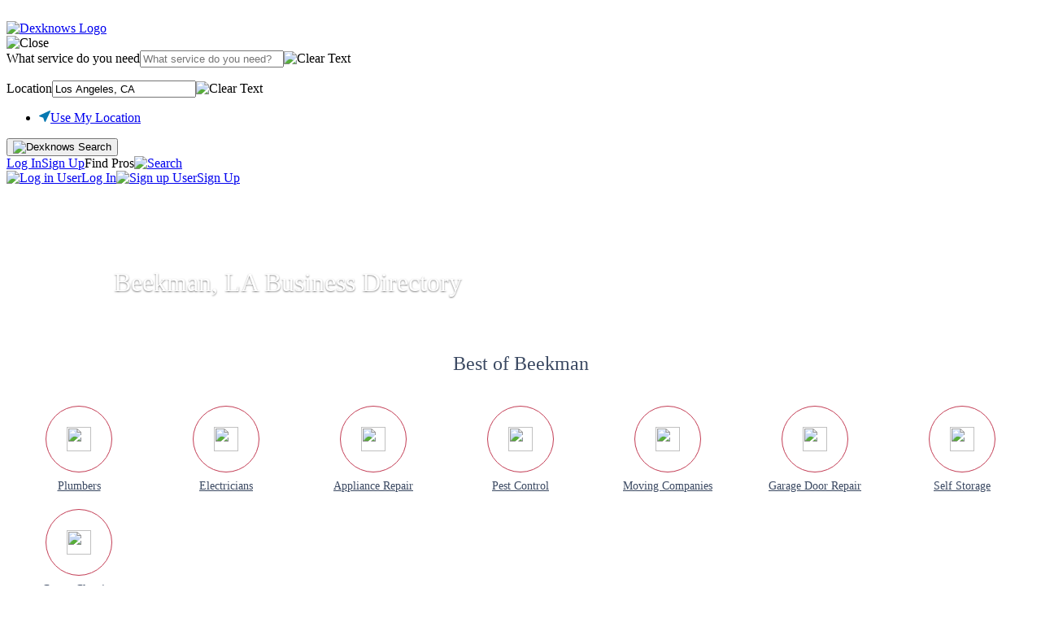

--- FILE ---
content_type: text/html; charset=utf-8
request_url: https://www.dexknows.com/beekman-la
body_size: 19661
content:
<!DOCTYPE html><html lang="en"><head><meta name="charset" content="utf-8"><meta http-equiv="X-UA-Compatible" content="IE=edge"><meta name="viewport" content="width=device-width, initial-scale=1.0, minimum-scale=1.0, maximum-scale=1.0, user-scalable=no"><title>Beekman, LA Business Directory | dexknows.com</title><meta name="description" content="Find popular business categories for products and services in Beekman, LA"><script>CurrentUser    = {};
UserLoggedIn   = false;
source         = "";
Tracking       = {"lwes":{"rid":"webyp-b2fb3f89-923d-4bb4-8411-49b875a4752c","ptid":"dkdesktop","aid":"webyp","eaid":"YPU","enc":1,"version":"10844","vrid":"9be8da12-89c2-431c-89e4-f3ed26d0a933","v":164,"referrer":"","ua":"Mozilla/5.0 (Macintosh; Intel Mac OS X 10_15_7) AppleWebKit/537.36 (KHTML, like Gecko) Chrome/131.0.0.0 Safari/537.36; ClaudeBot/1.0; +claudebot@anthropic.com)","uip":"18.216.232.48","url":"https://www.dexknows.com/beekman-la","eid":"7bf12f34-c211-4943-bb79-771c1560adcc","ypcst_base_url":"https://c.ypcdn.com"},"yext":{"PID":"4Diy12y2qo","TRACK_URL":"https://pl.yext.com/plpixel"},"supermedia":{"SUPERMEDIA_HOST":"api.superpages.com"},"dexmedia":{"SUPERMEDIA_HOST":"api.superpages.com"},"citysearch":{"CITYSEARCH_IMP_TRACKER":"https://api.citygridmedia.com/ads/tracker/imp"},"dex":{"DEX_REDIRECTOR_HOST":"http://www.dexknows.com/rd/index.asp","TRACK_URL":"https://api.superpages.com/xml/search","SRC":"ypintfeed","INFO_URL":"https://www.dexknows.com/info"},"host":"www.dexknows.com","page_id":164,"pageName":"sitemap_city","pageNumber":1,"app_id":"webyp","vrid":"9be8da12-89c2-431c-89e4-f3ed26d0a933","rid":"webyp-b2fb3f89-923d-4bb4-8411-49b875a4752c","request_id":"webyp-b2fb3f89-923d-4bb4-8411-49b875a4752c","ip":"18.216.232.48","search_terms":"","env":"prod","location":{"geo_term":"Los Angeles, CA","city":"Los Angeles","state":"CA","lat":34.0764,"lng":-118.2626,"slug":"los-angeles-ca","display_geo":"Los Angeles, CA"},"dks":"8232e00e-2c3a-42bd-ac32-2c3824c98b46","user_agent":"Mozilla/5.0 (Macintosh; Intel Mac OS X 10_15_7) AppleWebKit/537.36 (KHTML, like Gecko) Chrome/131.0.0.0 Safari/537.36; ClaudeBot/1.0; +claudebot@anthropic.com)","botData":{"isMobile":false,"isTablet":false,"isiPad":false,"isiPod":false,"isiPhone":false,"isAndroid":false,"isBlackberry":false,"isOpera":false,"isIE":false,"isIECompatibilityMode":false,"isSafari":false,"isFirefox":false,"isWebkit":false,"isChrome":true,"isKonqueror":false,"isOmniWeb":false,"isSeaMonkey":false,"isFlock":false,"isAmaya":false,"isEpiphany":false,"isDesktop":true,"isWindows":false,"isLinux":false,"isLinux64":false,"isMac":true,"isChromeOS":false,"isBada":false,"isSamsung":false,"isRaspberry":false,"isBot":false,"isCurl":false,"isAndroidTablet":false,"isWinJs":false,"isKindleFire":false,"isSilk":false,"silkAccelerated":false,"browser":"Chrome","version":"131.0.0.0","os":"OS X","platform":"Apple Mac","geoIp":{},"source":"Mozilla/5.0 (Macintosh; Intel Mac OS X 10_15_7) AppleWebKit/537.36 (KHTML, like Gecko) Chrome/131.0.0.0 Safari/537.36; ClaudeBot/1.0; +claudebot@anthropic.com)","isiOS":false},"referrer":"","remote_ip":"","dex_dks":"","dex_dkdt":"","dex_click_img":"","current_geo_terms":"","ipf_click_host":"","visitor_month":"","visitor_week":"","trafficSegment":"","user_type":"","omnitureServer":"yellowpagesglobal","orig_src":false,"currentBucket":"dk:dk:default","bucket":"dk:dk:default","sgt":"dk:dk:default","url":"https://www.dexknows.com/beekman-la","platform":"Web","platformExperience":"desktop","deviceType":"desktop web browser device type","searchforce":{"SEARCH_FORCE_HOST":"sftrack.searchforce.net/SFConversionTracking/img.jpg"},"ptid":"dkdesktop"};
YPFB           = {"appId":"150853628282807"};
YPGoogle       = {};
YPU            = {"googleJsApi":"https://maps.googleapis.com/maps/api/js?channel=sitemap_city&callback=YPU.initializeGoogleMaps&channel=web&v=3.57&client=gme-supermediaservices","isMobile":false,"ASSET_HOST":"i2.ypcdn.com","MEDIA_ASSET_HOST":"i4.ypcdn.com","REVISION":"1bdcc44","BUCKETS":{"desktop":{"default":100},"mobile":{"default":100}},"couponsCount":0};
</script><script src="//i2.ypcdn.com/dk/vendor/VisitorAPI.js?1bdcc44"></script><link rel="icon shortcut" href="//i4.ypcdn.com/dk/images/favicon.ico?1bdcc44"><link rel="apple-touch-icon-precomposed" type="image/x-icon" href="//i1.ypcdn.com/dk/images/apple-touch-icon-precomposed.png?1bdcc44"><link type="text/css" rel="stylesheet" href="//i4.ypcdn.com/dk/css/common.min.css?1bdcc44"><style>#coupons:after,#facebox .action:after,#facebox section:after,#featured-review figure:after,#reviews-container figure:after,.review-rating-field figure:after{clear:both}@keyframes star-hover{0%{-webkit-transform:scale(1.05,1.05);transform:scale(1.05,1.05)}50%{-webkit-transform:scale(1.25,1.25);transform:scale(1.25,1.25)}100%{-webkit-transform:scale(1.15,1.15);transform:scale(1.15,1.15)}}@keyframes star-click{0%{-webkit-transform:scale(1.15,1.15);transform:scale(1.15,1.15)}50%{-webkit-transform:scale(.6,.6);transform:scale(.6,.6)}100%{-webkit-transform:scale(1,1);transform:scale(1,1)}}@keyframes star-shake{10%,35%{-webkit-transform:translate(-1px,0) rotate(-1deg) scale(1.15,1.15);transform:translate(-1px,0) rotate(-1deg) scale(1.15,1.15)}05%,20%,25%,40%{-webkit-transform:translate(1px,0) rotate(1deg) scale(1.15,1.15);transform:translate(1px,0) rotate(1deg) scale(1.15,1.15)}15%,30%,55%,90%{-webkit-transform:translate(0,1px) rotate(0) scale(1.15,1.15);transform:translate(0,1px) rotate(0) scale(1.15,1.15)}50%,95%{-webkit-transform:translate(0,1px) rotate(-1deg) scale(1.15,1.15);transform:translate(0,1px) rotate(-1deg) scale(1.15,1.15)}60%,85%{-webkit-transform:translate(-1px,0) rotate(0) scale(1.15,1.15);transform:translate(-1px,0) rotate(0) scale(1.15,1.15)}100%,45%,70%,75%{-webkit-transform:translate(1px,0) rotate(-1deg) scale(1.15,1.15);transform:translate(1px,0) rotate(-1deg) scale(1.15,1.15)}65%,80%{-webkit-transform:translate(0,-1px) rotate(1deg) scale(1.15,1.15);transform:translate(0,-1px) rotate(1deg) scale(1.15,1.15)}}.rating-field .wrapper,.rating-indicator ul{position:relative;display:table;height:50px;-webkit-transform-origin:top left;transform-origin:top left}.rating-field .wrapper .rating-star,.rating-indicator ul .rating-star{color:transparent!important;position:relative;float:right;display:inline-block;height:50px;padding:0;background:url(/dk/images/svgs/stars.svg?v=1bdcc44) 5px 5px no-repeat;z-index:1}.rating-indicator{overflow:hidden}.rating-indicator.zero .rating-star{background-position:5px -345px}.rating-indicator.five .rating-star:nth-child(1),.rating-indicator.five .rating-star:nth-child(1)~.rating-star,.rating-indicator.four .rating-star:nth-child(2),.rating-indicator.four .rating-star:nth-child(2)~.rating-star,.rating-indicator.one .rating-star:nth-child(5),.rating-indicator.one .rating-star:nth-child(5)~.rating-star,.rating-indicator.three .rating-star:nth-child(3),.rating-indicator.three .rating-star:nth-child(3)~.rating-star,.rating-indicator.two .rating-star:nth-child(4),.rating-indicator.two .rating-star:nth-child(4)~.rating-star{background-position:5px -45px}.rating-indicator.only-half .rating-star:nth-child(5){background-position:5px -245px}.rating-indicator.half.four .rating-star:nth-child(1),.rating-indicator.half.one .rating-star:nth-child(4),.rating-indicator.half.three .rating-star:nth-child(2),.rating-indicator.half.two .rating-star:nth-child(3){background-position:5px -245px,5px 5px}.rating-indicator ul{width:251px}.rating-indicator ul .rating-star{width:50px}.rating-indicator.dark-stars.five .rating-star:nth-child(1),.rating-indicator.dark-stars.five .rating-star:nth-child(1)~.rating-star,.rating-indicator.dark-stars.four .rating-star:nth-child(2),.rating-indicator.dark-stars.four .rating-star:nth-child(2)~.rating-star,.rating-indicator.dark-stars.one .rating-star:nth-child(5),.rating-indicator.dark-stars.one .rating-star:nth-child(5)~.rating-star,.rating-indicator.dark-stars.three .rating-star:nth-child(3),.rating-indicator.dark-stars.three .rating-star:nth-child(3)~.rating-star,.rating-indicator.dark-stars.two .rating-star:nth-child(4),.rating-indicator.dark-stars.two .rating-star:nth-child(4)~.rating-star{background-position:5px -295px}.rating-indicator.light-stars .rating-star{background-position:5px -444px}.rating-indicator.light-stars.only-half .rating-star:nth-child(5){background-position:5px -394px}.rating-indicator.light-stars.half.four .rating-star:nth-child(1),.rating-indicator.light-stars.half.one .rating-star:nth-child(4),.rating-indicator.light-stars.half.three .rating-star:nth-child(2),.rating-indicator.light-stars.half.two .rating-star:nth-child(3){background-position:5px -394px,5px 5px}.rating-field .wrapper{width:277px}.rating-field .wrapper .rating-star{width:55px}.rating-field .rating-input{width:55px;height:50px;padding:0;opacity:0;position:absolute}.rating-field .rating-input:checked~.rating-star,.rating-field:hover .rating-star:hover,.rating-field:hover .rating-star:hover~.rating-star{background-position:5px -45px}.rating-field .rating-star{touch-action:manipulation;color:transparent!important;position:relative;float:right;display:inline-block;width:55px;height:50px;padding:0;background:url(/dk/images/svgs/stars.svg?v=1bdcc44) 5px 5px no-repeat;z-index:1}.rating-field .rating-star:hover{cursor:pointer;animation:star-hover .24s ease 0s,star-shake .8s ease 1s infinite;-webkit-transform:scale(1.15,1.15);transform:scale(1.15,1.15)}.rating-field .rating-star:hover+.hint{opacity:1}.rating-field .rating-input:checked+.rating-star{cursor:default;animation:star-click;animation-duration:.25s;animation-timing-function:ease;-webkit-transform:scale(1,1);transform:scale(1,1)}.rating-field .rating-input:checked+.rating-star+.hint{opacity:1;z-index:1}.rating-field .hint{font-size:13px;font-size:.8125rem;line-height:54px;line-height:3.375rem;background-color:#f9fafb;color:#3b4962;display:inline-block;position:absolute;top:-3px;left:285px;width:150px;padding-left:5px;text-align:left;opacity:0;z-index:2;transform:none;-webkit-transform:none}.rating-field.error .rating-star{background-position:5px -95px}.rating-field.dark-bg-white-stars .rating-input:checked~.rating-star,.rating-field.dark-bg-white-stars:hover .rating-star:hover,.rating-field.dark-bg-white-stars:hover .rating-star:hover~.rating-star{background-position:5px -45px}.rating-field.dark-bg-white-stars{background-color:#3b4962}.rating-field.dark-bg-white-stars:hover .hint{-webkit-transform:scale(1,1);transform:scale(1,1)}.rating-field.dark-bg-white-stars .rating-star{background-position:5px -145px}.rating-field.dark-bg-white-stars.error .rating-star{background-position:5px -195px}#featured-review figure,#reviews-container figure,.review-rating-field figure{-webkit-border-radius:50%;border-radius:50%;zoom:1;width:40px;height:40px;display:inline-block;overflow:hidden;vertical-align:top;color:#fff;text-align:center;line-height:41px}.add-review-greeting,.new-rating-stars,.rating-stars,.review-rating-field figure{vertical-align:middle}#featured-review figure[class^=color-],#reviews-container figure[class^=color-],.review-rating-field figure[class^=color-]{background-color:#a3bf00}#featured-review figure.color-0,#reviews-container figure.color-0,.review-rating-field figure.color-0{background-color:#9bc53d}#featured-review figure.color-1,#reviews-container figure.color-1,.review-rating-field figure.color-1{background-color:#2a1e5c}#featured-review figure.color-2,#reviews-container figure.color-2,.review-rating-field figure.color-2{background-color:#387d7a}#featured-review figure.color-3,#reviews-container figure.color-3,.review-rating-field figure.color-3{background-color:#fe5f55}#featured-review figure.color-4,#reviews-container figure.color-4,.review-rating-field figure.color-4{background-color:#f4d35e}#featured-review figure.color-5,#reviews-container figure.color-5,.review-rating-field figure.color-5{background-color:#93b5c6}#featured-review figure.color-6,#reviews-container figure.color-6,.review-rating-field figure.color-6{background-color:#5bc0eb}#featured-review figure.color-7,#reviews-container figure.color-7,.review-rating-field figure.color-7{background-color:#f29559}#featured-review figure.color-8,#reviews-container figure.color-8,.review-rating-field figure.color-8{background-color:#4f518c}#featured-review figure.color-9,#reviews-container figure.color-9,.review-rating-field figure.color-9{background-color:#e75a7c}#featured-review figure.color-d,#reviews-container figure.color-d,.review-rating-field figure.color-d{background-color:#2660a4}#featured-review figure.color-u,#reviews-container figure.color-u,.review-rating-field figure.color-u{background-color:#e0dfdf}#featured-review figure.color-r,#reviews-container figure.color-r,.review-rating-field figure.color-r{background-color:#3b4962}#featured-review figure svg,#reviews-container figure svg,.review-rating-field figure svg{fill:none;stroke:#fff;stroke-width:1;top:3px;position:relative}#featured-review figure:after,#featured-review figure:before,#reviews-container figure:after,#reviews-container figure:before,.review-rating-field figure:after,.review-rating-field figure:before{display:table;content:"";line-height:0}.add-review-greeting{margin-left:10px;display:inline-block;line-height:18px;margin-top:2px}.rating-stars{display:inline-block;width:104px;height:22px;background:url(/dk/images/svgs/star-ratings-sprite.svg?v=1bdcc44) no-repeat;background-size:100%;margin-right:10px}.rating-stars.zero{background-position:0 0}.rating-stars.one{background-position:0 -23px}.rating-stars.one.half{background-position:0 -47px}.rating-stars.two{background-position:0 -71px}.rating-stars.two.half{background-position:0 -95px}.rating-stars.three{background-position:0 -119px}.rating-stars.three.half{background-position:0 -143px}.rating-stars.four{background-position:0 -167px}.rating-stars.four.half{background-position:0 -191px}.rating-stars.five{background-position:0 -215px}.new-rating-stars{display:inline-block;width:80px;height:15px;background:url(/dk/images/svgs/star-ratings-sprite.svg?v=1bdcc44) no-repeat;background-size:100%;margin-right:10px;transform:scale(1.5);transform-origin:left}.new-rating-stars.zero{background-position:0 0}.new-rating-stars.one{background-position:0 -18px}.new-rating-stars.one.half{background-position:0 -37px}.new-rating-stars.two{background-position:0 -55px}.new-rating-stars.two.half{background-position:0 -74px}.new-rating-stars.three{background-position:0 -92px}.new-rating-stars.three.half{background-position:0 -111px}.new-rating-stars.four{background-position:0 -129px}.new-rating-stars.four.half{background-position:0 -148px}.new-rating-stars.five{background-position:0 -167px}.coupons ul>li{border:1px solid #ddd;position:relative;display:inline-block;vertical-align:top;overflow:hidden}.coupons ul>li .coupon{position:relative;background-color:#fff;width:100%;height:inherit}.coupons ul>li .coupon .coupon-link{color:#4f9300;display:inline-block;width:inherit;height:inherit}.coupons ul>li .coupon .coupon-link>div{padding:0 12px}.coupons ul>li .coupon .coupon-link:hover{text-decoration:none}.coupons ul>li .coupon:hover .coupon-link:before{content:'';height:99%;width:99%;background-color:rgba(255,255,255,.9);display:inline-block;position:absolute;top:0;border:2px dashed #4f9300;z-index:1}.coupons ul>li .coupon:hover .coupon-link:after{font-size:16px;font-size:1rem;line-height:36px;line-height:2.25rem;font-weight:700;content:'See Details';display:inline-block;position:absolute;color:#fff;width:120px;height:36px;border-radius:2px;background-color:#69ac40;text-align:center;top:111px;left:50%;margin-left:-60px;z-index:2}.coupons ul>li .coupon .coupon-img{background-color:#f9fafb;width:100%;height:150px;position:relative;background-repeat:no-repeat;background-position:center;background-size:cover}.coupons ul>li .coupon .coupon-img .default-pic{width:62px;height:49px;margin:auto;display:inline-block;position:absolute;left:0;right:0;bottom:0;top:0}.coupons ul>li .coupon .coupon-title{font-size:16px;font-size:1rem;line-height:19px;line-height:1.1875rem;margin:10px 0 5px;color:#3b4962;font-weight:700;width:100%;max-height:2.25em;overflow:hidden}.coupons ul>li .coupon .coupon-citystate,.coupons ul>li .coupon .coupon-listing-name{font-size:13px;font-size:.8125rem;line-height:19px;line-height:1.1875rem;white-space:nowrap;text-overflow:ellipsis;overflow:hidden;height:18px}.coupons ul>li .coupon .coupon-listing-name{color:#067ab4}.coupons ul>li .coupon .coupon-citystate{color:#3b4962}.coupons ul>li .coupon .coupon-value{font-size:24px;font-size:1.5rem;line-height:25px;line-height:1.5625rem;position:absolute;bottom:10px;right:10px;letter-spacing:-.6px;color:#69ac40}.coupons ul>li .coupon .coupon-value .actual-price{float:right}.coupons ul>li .coupon .coupon-value .actual-price+.original-price{font-size:12px;font-size:.75rem;line-height:normal;margin-right:5px;text-decoration:line-through;color:#3b4962}@media screen and (max-width:768px){#bpp #coupons>ul>li .coupon:hover .coupon-link:after{top:30px}#bpp #coupons>ul>li .coupon .coupon-link .coupon-img{min-width:98px;min-height:98px;width:98px;height:98px;float:left}#bpp #coupons>ul>li .coupon .coupon-link .coupon-title{font-size:14px}#bpp #coupons>ul>li .coupon .coupon-link .coupon-citystate,#bpp #coupons>ul>li .coupon .coupon-link .coupon-listing-name{font-size:12px}#bpp #coupons>ul>li .coupon .coupon-link .wrapper-info{float:left;width:calc(100% - 98px)}}.collection-photo{width:130px;margin-top:20px;margin-left:20px}.collection-photo a{font-size:12px}.collection-photo .upload-change-photo{float:right}.collection-photo.float-left{float:left}#facebox{font-weight:400;-webkit-box-shadow:0 0 18px rgba(0,0,0,.4);box-shadow:0 0 18px rgba(0,0,0,.4);font-size:14px;font-size:.875rem;line-height:16px;line-height:1rem;position:absolute;top:0;left:0;z-index:5002;background-color:#fff;color:#333}#facebox .mtb p:first-child,#facebox .promo-message .points,#facebox .promo-message .promo-name,#facebox header{font-weight:700;letter-spacing:0}#facebox .content>header:first-child{color:#fff}#facebox header{font-size:16px;font-size:1rem;line-height:1rem;padding:15px;background:#222}#facebox img{border:0;margin:0}#facebox a{font-size:inherit;line-height:inherit;color:#067ab4}#facebox section{zoom:1;padding:15px}#facebox section:after,#facebox section:before{display:table;content:"";line-height:0}#facebox label{padding-bottom:5px}#facebox label>span{display:block}#facebox label.checkbox,#facebox label.radio{display:inline-block}#facebox label.checkbox>span,#facebox label.radio>span{display:inline}#facebox label.checkbox>input,#facebox label.radio>input{margin-right:6px}#facebox .collection-photo img{width:100%;padding:5px 5px 24px;margin-bottom:4px;height:auto;border:1px solid #d3d3d3;background:#fff}#facebox .collection-photo .default-image{margin:0}#facebox .image,#facebox .loading{text-align:center}#facebox .promo-message .points{color:#70be44}#facebox .error-message{font-size:12px;font-size:.75rem;line-height:14px;line-height:.875rem;-webkit-box-shadow:0 0 3px rgba(0,0,0,.5);box-shadow:0 0 3px rgba(0,0,0,.5);position:absolute;top:1px;left:360px;width:160px;background:#ed5400;padding:10px;color:#fff}#facebox .error-message span{float:none;margin-right:0;color:inherit;font-size:inherit;line-height:inherit}#facebox .error-message .arrow{position:absolute;width:12px;height:100%;left:-12px;top:0;overflow:hidden}#facebox .error-message .arrow:after{-webkit-box-shadow:0 0 3px rgba(0,0,0,.5);box-shadow:0 0 3px rgba(0,0,0,.5);-webkit-transform:rotate(45deg);transform:rotate(45deg);content:'';position:absolute;top:5px;left:6px;width:23px;height:23px;background:#ed5400}#facebox .action{zoom:1;font-size:12px;font-size:.75rem;line-height:1rem;float:right;clear:both;margin:5px 0}#facebox .action:after,#facebox .action:before{display:table;content:"";line-height:0}#facebox .action .btn{float:right;width:auto;display:block;margin-left:20px;padding:6px 20px 5px}#facebox .action .action-link{padding-left:0;padding-right:0}#facebox .close{position:absolute;top:-32px;right:2px}#facebox .content{width:490px}#facebox .content.alert,#facebox .content.confirm{width:360px}#facebox .content.auto_width{width:auto}#facebox .content>p:first-child{margin-top:0}#facebox .content>p:last-child{margin-bottom:0}#facebox_overlay{position:fixed;top:0;left:0;height:100%;width:100%}.facebox_hide{z-index:-100}.facebox_overlayBG{background-color:#000;z-index:5001}#facebox #print-book-content .action{margin-bottom:25px}#facebox #print-book-content .action .cancel-btn{margin-right:15px}#facebox #print-book-content p{margin:0}#facebox #print-book-content section{padding:15px 30px}#facebox #print-book-content img.center{display:block;margin-left:auto;margin-right:auto}#coupon-viewer.groupon #icon-print,#coupon-viewer.groupon #print-deal,#coupon-viewer.groupon #view-site,.cv-hide{display:none}#facebox .mtb section{padding:18px 20px 18px 18px}#facebox .mtb label{padding-bottom:0}#facebox .mtb p{margin:0 0 .5ex}#facebox .mtb .yellow-btn,h2{font-weight:400}#facebox .mtb textarea{padding:10px 13px;height:153px;resize:none}#facebox .mtb ::-webkit-input-placeholder{font-weight:400}#facebox .mtb :-moz-placeholder{font-weight:400}#facebox .mtb ::-moz-placeholder{font-weight:400}#facebox .mtb :-ms-input-placeholder{font-weight:400}#facebox .mtb .action{margin:0}#facebox .mtb .disabled{background:#ffeb85;color:#999}#facebox .mtb .status p{margin:0;padding:5px 0 0}#facebox .mtb .status p:first-child{font-size:15px;font-size:.9375rem;line-height:15px;line-height:.9375rem;padding-bottom:5px}#facebox .mtb .status .action{margin-top:10px}#facebox .mtb .status .action .yellow-btn{margin:0;background:#fc0}#facebox .mtb .status .action .yellow-btn:hover{background:#ffe252}#facebox .mtb .status span.business-name{font-weight:700;letter-spacing:0}#facebox .alert-body{margin:0}#facebox .confirm-body{margin:0 10px 10px 0}#facebox .content.notice{background-color:#d1d6dd}#facebox .content.notice .alert-body,#facebox .content.notice .confirm-body{font-size:15px;font-size:.9375rem;line-height:19px;line-height:1.1875rem;font-weight:700;letter-spacing:0;color:#fff}#facebox .content.disclosure header{padding:15px 25px}#facebox .content.disclosure .alert-body,#facebox .content.disclosure .confirm-body{padding:10px;font-size:14px;font-size:.875rem;line-height:18px;line-height:1.125rem;color:#3b4962}#coupon-viewer-container{font-family:Helvetica,Arial,sans-serif;position:fixed;width:100%;height:100%;z-index:9999;left:0;top:0;background-color:rgba(0,0,0,.5);overflow-y:scroll}#coupon-viewer-container strong{font-family:Helvetica,Arial,sans-serif;font-weight:700}#coupon-viewer{width:558px;border-radius:2px;position:relative;min-height:300px;background-color:#fff}#coupon-viewer svg{vertical-align:middle}#coupon-viewer.groupon #logo-groupon,#coupon-viewer.groupon .icon-primary-cta{display:inline-block}#coupon-viewer.groupon #get-deal{display:block}#coupon-viewer.external-link .icon-primary-cta,#coupon-viewer.external-link.print-deal .icon-primary-cta{display:inline-block}#coupon-viewer.external-link #view-site,#coupon-viewer.external-link.print-deal #view-site{display:block}#coupon-viewer.print-deal #view-site{display:none}#coupon-viewer.yp-coupon #logo-dk{display:inline-block}#coupon-viewer.cs #logo-citysearch{display:inline-block;width:88px;height:19px}#coupon-viewer.no-source #coupon-cta{display:none}#coupon-viewer .rating-container{margin:0 0 6px;position:relative}#coupon-viewer .rating-container .base-stars,#coupon-viewer .rating-container .rating-indicator{width:80px;height:17px;margin:0;overflow:hidden}#coupon-viewer .rating-container .base-stars{display:inline-block}#coupon-viewer .rating-container .full-stars{position:absolute;top:0;left:0}#coupon-viewer .rating-container.zero .full-stars .rating-indicator{width:0}#coupon-viewer .rating-container.zero.only-half .full-stars .rating-indicator{width:9%}#coupon-viewer .rating-container.one .full-stars .rating-indicator{width:20%}#coupon-viewer .rating-container.one.half .full-stars .rating-indicator{width:29%}#coupon-viewer .rating-container.two .full-stars .rating-indicator{width:40%}#coupon-viewer .rating-container.two.half .full-stars .rating-indicator{width:49.2%}#coupon-viewer .rating-container.three .full-stars .rating-indicator{width:60%}#coupon-viewer .rating-container.three.half .full-stars .rating-indicator{width:69.3%}#coupon-viewer .rating-container.four .full-stars .rating-indicator{width:80%}#coupon-viewer .rating-container.four.half .full-stars .rating-indicator{width:89.1%}#coupon-viewer .rating-container.five .full-stars .rating-indicator{width:100%}#coupon-viewer .count,#coupon-viewer .coupon-listing-info-numratings{font-size:12px;letter-spacing:-.3px;color:#999;vertical-align:top}#coupon-viewer .count{margin:1px 0 0;display:inline-block}#coupon-viewer #next-image,#coupon-viewer #prev-image{cursor:pointer;user-select:none;color:transparent;width:50px;height:100%;position:absolute;top:0}#coupon-viewer #next-image:before,#coupon-viewer #prev-image:before{border:2px solid rgba(0,0,0,.2)}#coupon-viewer #next-image:after,#coupon-viewer #prev-image:after{border:2px solid rgba(255,255,255,.8)}#coupon-viewer #next-image:after,#coupon-viewer #next-image:before,#coupon-viewer #prev-image:after,#coupon-viewer #prev-image:before{-webkit-transform:rotate(45deg);-moz-transform:rotate(45deg);-o-transform:rotate(45deg);transform:rotate(45deg);content:'';width:26px;height:26px;position:absolute;top:50%;margin-top:-13px;display:inline-block}#coupon-info .coupon-tout,#coupon-info .coupon-tout footer{display:-webkit-box;display:-moz-box;display:-ms-flexbox;display:-webkit-flex}#coupon-viewer #prev-image:after,#coupon-viewer #prev-image:before{border-top:0;border-right:0;left:20px}#coupon-viewer #next-image:after,#coupon-viewer #next-image:before{border-bottom:0;border-left:0;right:20px}#close-coupon-viewer{position:absolute;cursor:pointer;z-index:10;right:11px;top:11px;width:30px;height:30px;padding:8px}#close-coupon-viewer line{stroke:#fff;stroke-width:2px}#coupon-header{font-size:18px;height:52px;padding-left:17px;line-height:52px;color:#fff;border-radius:2px;background-color:#122136;border:1px solid #f7f6f2}#coupon-header svg{width:26px;height:26px;margin-left:16px;margin-right:13px}#coupon-info{overflow:hidden}#coupon-info .coupon-tout{margin:22px;padding:16px 12px 8px;display:flex;-webkit-flex-direction:column;flex-direction:column;min-height:116px;border:1px dashed #69ac40;border-radius:1px;position:relative}#coupon-info .coupon-tout svg{position:absolute;top:-10px;right:36px;width:30px;height:20px;background-color:#fff}#coupon-info .coupon-tout footer{display:flex;margin-top:auto}#coupon-info .coupon-title{font-size:26px;line-height:26px;text-align:left;color:#3b4962}#coupon-provider,.sub-heading,.top-cats,h2{text-align:center}#coupon-info .coupon-expires,#coupon-info .new-value,#coupon-info .old-value{float:left;-webkit-align-self:flex-end;align-self:flex-end}#coupon-info .coupon-value{display:-webkit-box;display:-moz-box;display:-ms-flexbox;display:-webkit-flex;display:flex}#coupon-info .coupon-expires{-webkit-box-flex:1;-moz-box-flex:1;-webkit-flex:1;flex:1;font-size:13px;line-height:1;letter-spacing:-.3px;color:#777}#coupon-info .old-value{font-size:12px;line-height:19px;letter-spacing:-.7px;color:#3b4962;text-decoration:line-through;margin-right:12px}#coupon-info .new-value{font-size:24px;line-height:25px;color:#69ac40}#coupon-info .coupon-desc{-webkit-box-flex:3;-moz-box-flex:3;-webkit-flex:3;flex:3}#coupon-info .desc-header,#coupon-info .listing-name{font-size:13px;line-height:19px;font-weight:700;color:#3b4962}#coupon-info .desc-header{font-size:14px;line-height:19px;font-weight:700;color:#3b4962}#coupon-info .desc-body,#coupon-info .disclaimer{font-size:13px;line-height:19px;color:#3b4962}#coupon-info .desc-body li,#coupon-info .disclaimer li{padding-left:10px;position:relative}#coupon-info .desc-body li:before,#coupon-info .disclaimer li:before{content:'•';position:absolute;left:0}#coupon-info .listing-name{display:block;margin-bottom:6px}#coupon-provider svg,#get-deal,.icon-primary-cta{display:none}#coupon-info .listing-info{font-size:13px;line-height:19px;color:#3b4962;-webkit-box-flex:2;-moz-box-flex:2;-webkit-flex:2;flex:2}#coupon-info .address,#coupon-info .phone{font-size:13px;line-height:1.29;color:#555}#coupon-provider,#icon-print{display:inline-block}#coupon-cta{display:-webkit-box;display:-moz-box;display:-ms-flexbox;display:-webkit-flex;display:flex}#coupon-cta svg{margin-right:10px;width:22px}#coupon-cta span{font-weight:700;font-size:18px;line-height:44px;letter-spacing:-.4px}#coupon-cta a:hover{text-decoration:none}#coupon-cta .green-btn{-webkit-box-flex:5;-moz-box-flex:5;-webkit-flex:5;flex:5;height:48px;border-radius:2px;background-color:#69ac40;text-align:center}#coupon-cta .green-btn span{font-size:16px;line-height:48px;color:#fff}#icon-print,.icon-primary-cta{margin-top:-6px}#logo-groupon{width:75px;height:12px}#coupon-provider{width:100%;margin:14px auto 20px}#coupon-provider .provided-by{font-size:13px;line-height:1.46;letter-spacing:-.3px;color:#3b4962;margin-right:6px}#coupon-provider .provider{font-size:22px;font-weight:700}.print-view,.print-view b,.print-view h1,.print-view h2,.print-view h3,.print-view h4,.print-view h5,.print-view h6,.print-view strong{font-family:helvetica,arial,sans-serif}.print-view strong{font-weight:700}.print-view #coupon-cta #print-deal{max-width:50%;margin:0 auto}@media print{.hide-main-content-for-print #coupon-cta #print-deal,.hide-main-content-for-print #coupon-info .coupon-tout svg{display:none}body,html{width:100%;min-height:100%}.hide-main-content-for-print #content-container,.hide-main-content-for-print #dk-header,.hide-main-content-for-print #yp-footer{height:0;visibility:hidden;display:none}.hide-main-content-for-print #coupon-viewer{position:static;max-height:900px;border:1px dashed #474849}.hide-main-content-for-print #coupon-header{border-bottom:50px solid #474849;color:#fff!important}}@media (min-width:650px){#coupon-viewer{width:560px;margin:50px auto 20px}#coupon-viewer.print-deal.external-link #coupon-cta .green-btn#view-site{margin:0 4px 0 70px}#coupon-viewer.print-deal.external-link #coupon-cta .green-btn#print-deal{margin:0 60px}#coupon-viewer.print-deal.external-link #coupon-cta .green-btn svg{margin-right:7px}#coupon-viewer #prev-image{left:-50px}#coupon-viewer #next-image{right:-50px}#coupon-info .coupon-desc-listing{display:-webkit-box;display:-moz-box;display:-ms-flexbox;display:-webkit-flex;display:flex}#coupon-info .coupon-tout{margin:22px;padding:16px 12px 8px}#coupon-info .coupon-desc,#coupon-info .listing-info{padding:0 20px;margin-bottom:20px}#coupon-info .listing-info{border-left:1px solid #ccc;padding-left:16px}#coupon-info .address,#coupon-info .desc-body,#coupon-info .phone{letter-spacing:-.3px}#coupon-cta .green-btn{margin:0 70px}}@media (max-width:649px){#coupon-viewer{max-width:560px;width:100%;height:100%;margin:0 auto;overflow-y:auto}#coupon-viewer.print-deal.external-link #coupon-cta .green-btn#print-deal,#coupon-viewer.print-deal.external-link #coupon-cta .green-btn#view-site{margin:0 10px}#coupon-viewer.print-deal.external-link #coupon-cta .green-btn svg{margin-right:7px}#coupon-viewer #prev-image{left:0}#coupon-viewer #next-image{right:0}#coupon-viewer #next-image:before,#coupon-viewer #prev-image:before{margin-top:-11px;border-color:rgba(0,0,0,.2)}#coupon-info{display:-webkit-box;display:-moz-box;display:-ms-flexbox;display:-webkit-flex;display:flex;flex-direction:column;-webkit-flex-direction:column}#coupon-info .coupon-desc-listing{display:flex;order:3;border-top:solid 1px #e0dfdf;margin:0 14px;padding:20px 0}#coupon-info .coupon-tout{margin:16px;padding:10px 12px}#coupon-info .coupon-desc,#coupon-info .listing-info{margin:0 0 16px;padding:0}#coupon-info .coupon-desc{flex:2}#coupon-info .listing-info{border:0;padding-bottom:10px;border-left:1px solid #ccc;padding-left:15.8px}#coupon-info .coupon-title{font-size:20px}#coupon-info .new-value,#coupon-info .old-value{letter-spacing:-.05rem}#coupon-info .new-value{font-size:24px;line-height:20px}#coupon-info .old-value{font-size:14px}#coupon-info .address,#coupon-info .desc-body,#coupon-info .phone{letter-spacing:-.02rem}#coupon-provider{margin-bottom:14px}.coupon-image{position:relative;min-height:100px}#coupon-cta .green-btn{margin:0 10px}}.citypages-main section.container,.top-cats{display:-webkit-box;display:-moz-box;width:100%}body{background:#fff;min-width:320px}.citypages-main section.container{display:-webkit-flex;display:flex;-webkit-box-flex-wrap:wrap;-moz-box-flex-wrap:wrap;-webkit-flex-wrap:wrap;flex-wrap:wrap;max-width:1039px;background-color:#fff}h2{font-size:24px;font-size:1.5rem;line-height:24px;line-height:1.5rem;width:100%}@media only screen and (max-width:768px){h2{font-size:18px;font-size:1.125rem;line-height:18px;line-height:1.125rem}}header .dashboard{display:none}.sub-heading{color:#3b4962;font-size:24px;font-size:1.5rem;line-height:27px;line-height:1.6875rem;font-weight:300}hr{color:#d5d5d5;margin:40px 0 10px}@media only screen and (max-width:768px){hr{margin:20px 0 10px}}@media screen and (max-width:419px){.sub-heading{font-size:18px;font-size:1.125rem;line-height:21px;line-height:1.3125rem}.pop-cats-hr{margin:10px 0}}.top-cats{display:-webkit-flex;display:flex;-webkit-justify-content:space-between;-moz-justify-content:space-between;justify-content:space-between;-webkit-box-flex-wrap:wrap;-moz-box-flex-wrap:wrap;-webkit-flex-wrap:wrap;flex-wrap:wrap;-webkit-box-ordinal-group:1;-moz-box-ordinal-group:1;-webkit-order:1;order:1;padding-top:8px}.top-cats a{font-size:14px;font-size:.875rem;line-height:16px;line-height:1rem;padding:10px;color:#3b4962;width:12.5%}.top-cats span{display:-webkit-box;display:-moz-box;display:-webkit-flex;display:flex;-webkit-justify-content:center;-moz-justify-content:center;justify-content:center;-webkit-align-items:center;-moz-align-items:center;align-items:center;-webkit-border-radius:50%;border-radius:50%;margin:0 auto 9px;width:80px;height:80px;border:1px solid #c33c54}.top-cats img{width:30px;height:30px}.top-cats .responsive-divider{display:none}@media only screen and (max-width:768px){.top-cats{padding-top:0}.top-cats .responsive-divider{display:block}.top-cats span{width:60px;height:60px}}@media screen and (max-width:786px){.top-cats{padding-right:8px}.top-cats .responsive-divider{display:block;width:100%;height:4px}.top-cats a{padding:0;width:24%;margin-top:16px}}.city-image-c,.justified-boxes{display:-webkit-box;display:-webkit-flex}@media screen and (max-width:900px){.top-cats a{min-width:24%}}@media screen and (max-width:435px){.top-cats a{font-size:12px;font-size:.75rem;line-height:14px;line-height:.875rem}.top-cats span{width:60px;height:60px}}@media screen and (max-width:366px){.top-cats a{font-size:10px;font-size:.625rem;line-height:12px;line-height:.75rem}.top-cats span{width:40px;height:40px}.top-cats img{width:20px;height:20px}}.gutter{margin-right:16px;margin-left:16px}.justified-boxes{display:-moz-box;display:flex;-webkit-justify-content:space-between;-moz-justify-content:space-between;justify-content:space-between;-ms-flex-pack:justify;padding:0}.justified-boxes .justified-box{-webkit-box-flex:1 1 auto;-moz-box-flex:1 1 auto;-webkit-flex:1 1 auto;flex:1 1 auto;margin-right:11px;box-shadow:0 0 3px 0 rgba(0,0,0,.12),0 1px 3px 0 rgba(0,0,0,.12);width:100%}.justified-boxes .justified-box:last-child{margin-right:0}.justified-boxes .justified-box.has-more{padding-bottom:1.5rem;position:relative}.justified-boxes .box-container{padding:12px}.justified-boxes .box-container .snippet{position:relative;border-top:1px solid #d5d5d5;margin-top:8px;padding-top:8px}.justified-boxes .box-container a.more{font-size:14px;font-size:.875rem;line-height:1rem;position:absolute;bottom:10px;right:13px}.narrow-only{display:none}@media screen and (max-width:1039px){.city-image-c h1{margin-right:16px;margin-left:16px}}body.is-mobile{overflow-x:hidden}.section-box{float:left;width:32%;font-size:14px;font-size:.875rem;line-height:17px;line-height:1.0625rem;background-color:#fff;padding:24px;color:#555;margin-bottom:24px;margin-top:41px;border:0}.section-box a{color:#067ab4}.section-box h2,.section-box h3,.section-box h4,.section-box h5{font-size:16px;font-size:1rem;line-height:19px;line-height:1.1875rem;color:#222;margin:5px 0}.section-box h2 a,.section-box h3 a,.section-box h4 a,.section-box h5 a{color:#222}.section-box>h2,.section-box>h3,.section-box>h4,.section-box>h5{font-weight:400;font-size:18px;font-size:1.125rem;line-height:.5rem;margin:0 0 20px;color:#555}.section-box .small{font-size:12px;font-size:.75rem;line-height:normal}.section-box .large{font-size:16px;font-size:1rem;line-height:normal}.section-box .light{color:#666}.section-box .lighter{color:#999}.section-box .dark{color:#222}.section-box.has-more{padding-bottom:48px}.section-box a.see-more{font-size:14px;font-size:.875rem;line-height:1rem;position:absolute;right:24px;margin-top:15px}.section-box a.see-more:after{content:'\00BB';padding-left:5px}.section-box h2{font-size:24px;font-size:1.5rem;line-height:24px;line-height:1.5rem}@media only screen and (max-width:768px){.narrow-only{display:inherit}.wide-only{display:none}.section-box a.see-more{right:12px}.section-box .see-more-c{width:100%;text-align:center;position:static}.section-box a.see-more.btn{border:1px solid #067ab4;padding:12px;margin:24px auto;position:static;display:inline-block}.section-box a.see-more.btn:after{content:'';padding:0}.section-box h2{font-size:18px;font-size:1.125rem;line-height:18px;line-height:1.125rem}.section-box{margin-top:0;margin-bottom:0;border:0}}.city-image-c{display:-moz-box;display:flex;-webkit-align-items:flex-end;-moz-align-items:flex-end;align-items:flex-end;margin-bottom:34px;width:100%;height:154px;overflow:hidden;background-position:center bottom;background-repeat:no-repeat;background-size:cover;color:#fff}.city-image-c .city-image-content{display:-webkit-box;display:-moz-box;display:-webkit-flex;display:flex;-webkit-justify-content:space-between;-moz-justify-content:space-between;justify-content:space-between;margin:0 auto;padding-bottom:10px;width:100%;max-width:1000px}.city-image-c h1{font-size:32px;font-size:2rem;line-height:32px;line-height:2rem;font-weight:400;text-shadow:0 1px 2px rgba(0,0,0,.5)}@media only screen and (max-width:768px){.city-image-c{margin-bottom:20px;height:60px}.city-image-c h1{font-size:20px;font-size:1.25rem;line-height:1rem;left:10px;top:10px}}@media only screen and (min-width:420px) and (max-width:768px){.city-image-c{height:80px}.city-image-c h1{font-size:20px;font-size:1.25rem;line-height:normal;left:18px;top:10px}}#coupons{zoom:1;-webkit-box-ordinal-group:2;-moz-box-ordinal-group:2;-webkit-order:2;order:2;margin-bottom:0;padding-bottom:10px;overflow:hidden;width:100%}#coupons:after,#coupons:before{display:table;content:"";line-height:0}#coupons a{color:#4f9300}#coupons h2:before{content:'';padding:10px 56px 10px 0;width:24px;height:24px;line-height:34px;background:url(/dk/images/print-cash-icon.svg?v=1bdcc44) center center no-repeat}#coupons ul{display:-webkit-box;display:-moz-box;display:-webkit-flex;display:flex;-webkit-justify-content:center;-moz-justify-content:center;justify-content:center;-webkit-box-flex-wrap:wrap;-moz-box-flex-wrap:wrap;-webkit-flex-wrap:wrap;flex-wrap:wrap;width:100%}#coupons ul>li{width:227px;height:290px;margin-bottom:22px;margin-right:11px}@media screen and (min-width:991px){#coupons ul>li:nth-of-type(4n+4){margin-right:0}}@media only screen and (max-width:768px){#coupons{-webkit-box-ordinal-group:3;-moz-box-ordinal-group:3;-webkit-order:3;order:3;margin-top:10px;padding:17px 0 10px}#coupons h2{text-align:left}#coupons ul{display:block;white-space:nowrap;overflow-x:scroll}#coupons ul>li .coupon-title{white-space:normal}#coupons ul>li:nth-of-type(4n+4){margin-right:11px}#coupons ul>li:first-of-type{margin-left:5px}#coupons ul>li:last-of-type{margin-right:5px}}#coupons .see-more{margin-right:16px;margin-left:16px;display:block;float:right}#nearby,#nearby ul,#popular-businesses,#trends{display:-webkit-box;display:-moz-box;display:-webkit-flex}#coupons .see-more a{font-size:14px;font-size:.875rem;line-height:normal}#nearby,#popular-businesses,#trends{display:flex;-webkit-box-flex-wrap:wrap;-moz-box-flex-wrap:wrap;-webkit-flex-wrap:wrap;flex-wrap:wrap;-webkit-box-flex:1;-moz-box-flex:1;-webkit-flex:1;flex:1;margin-right:2%;padding:20px 20px 27px;height:100%;min-height:314px;color:#fff}#nearby:last-child,#popular-businesses:last-child,#trends:last-child{margin-right:0}#nearby svg,#popular-businesses svg,#trends svg{margin-right:14px;fill:#fff}#nearby h2,#popular-businesses h2,#trends h2{font-size:18px;font-size:1.125rem;line-height:18px;line-height:1.125rem;margin-bottom:5px;text-align:left;color:inherit;width:auto}#nearby h2 span,#popular-businesses h2 span,#trends h2 span{font-size:14px;font-size:.875rem;line-height:14px;line-height:.875rem;display:block;padding-top:4px}#nearby a,#popular-businesses a,#trends a{font-size:14px;font-size:.875rem;line-height:14px;line-height:.875rem;display:block;color:inherit}#nearby article,#popular-businesses article,#trends article{-webkit-box-shadow:none;box-shadow:none;display:none}#nearby ul,#popular-businesses ul,#trends ul{width:100%;min-height:126px}#nearby li,#popular-businesses li,#trends li{margin-bottom:8px}#nearby li a,#popular-businesses li a,#trends li a{font-weight:700;letter-spacing:0;padding:10px 12px;background-color:rgba(255,255,255,.2);overflow:hidden}#nearby a.see-more,#popular-businesses a.see-more,#trends a.see-more{-webkit-border-radius:2px;border-radius:2px;-webkit-justify-content:center;-moz-justify-content:center;justify-content:center;-webkit-align-items:center;-moz-align-items:center;align-items:center;font-size:16px;font-size:1rem;line-height:16px;line-height:1rem;display:inherit;position:relative;right:auto;margin:19px auto 0;width:225px;height:40px;text-align:center;border:2px solid #fff;background-color:rgba(0,0,0,.2)}#nearby a.see-more:after,#popular-businesses a.see-more:after,#trends a.see-more:after{content:'';padding-left:0}@media only screen and (max-width:768px){#nearby,#popular-businesses,#trends{margin-bottom:10px;margin-right:0;margin-left:0;width:100%;min-height:0}#nearby h2,#popular-businesses h2,#trends h2{margin-bottom:15px}#nearby ul,#popular-businesses ul,#trends ul{min-height:auto}}.colorContainers{margin:40px auto 10px;padding:10px 0 27px;border:1px solid #d5d5d5;background-color:#f9fafb}@media only screen and (max-width:768px){.colorContainers{padding:0}.colorContainers>.container{width:100%;padding:20px 0 10px}}#popular-businesses{-webkit-box-ordinal-group:3;-moz-box-ordinal-group:3;-webkit-order:3;order:3;background-color:#c33c54}#popular-businesses p{font-size:12px;font-size:.75rem;line-height:12px;line-height:.75rem;padding-top:8px;font-weight:400}@media only screen and (max-width:768px){#popular-businesses{-webkit-box-ordinal-group:2;-moz-box-ordinal-group:2;-webkit-order:2;order:2}}#trends{-webkit-box-ordinal-group:4;-moz-box-ordinal-group:4;-webkit-order:4;order:4;background-color:#0a417a}#nearby{-webkit-box-ordinal-group:5;-moz-box-ordinal-group:5;-webkit-order:5;order:5;margin-right:0;background-color:#69ac40}#nearby ul{display:flex;-webkit-box-flex-wrap:wrap;-moz-box-flex-wrap:wrap;-webkit-flex-wrap:wrap;flex-wrap:wrap;-webkit-justify-content:space-between;-moz-justify-content:space-between;justify-content:space-between}#nearby li{width:47%}#nearby li a{-webkit-box-flex:1 1 auto;-moz-box-flex:1 1 auto;-webkit-flex:1 1 auto;flex:1 1 auto}@media screen and (max-width:468px){#nearby li{-webkit-box-flex:100%;-moz-box-flex:100%;-webkit-flex:100%;flex:100%}}.popular-cats{display:-webkit-box;display:-moz-box;display:-webkit-flex;display:flex;-webkit-box-flex-wrap:wrap;-moz-box-flex-wrap:wrap;-webkit-flex-wrap:wrap;flex-wrap:wrap;-webkit-box-ordinal-group:6;-moz-box-ordinal-group:6;-webkit-order:6;order:6;width:100%;background-color:#fff}.popular-cats a{font-size:14px;font-size:.875rem;line-height:24px;line-height:1.5rem;font-weight:400;display:block;color:#067ab4;padding-right:15px}.popular-cats h2{padding:25px 0 10px;font-weight:200;color:#3b4962;font-size:24px;font-size:1.5rem;line-height:27px;line-height:1.6875rem}.popular-cats h3{font-size:14px;font-size:.875rem;line-height:14px;line-height:.875rem;padding-bottom:15px;cursor:pointer;color:#3b4962;font-weight:600}.popular-cats article{margin-top:25px;padding-right:20px;width:25%}.popular-cats a:not(.read-less-cta):not(.read-more-cta){display:block}.popular-cats .dk-trim-height .read-less-cta,.popular-cats .dk-trim-height .read-more-cta{font-size:14px!important;font-size:.875rem!important;line-height:24px!important;line-height:1.5rem!important;font-weight:600;height:27px;padding-top:5px;width:100%;background:#fff;background:-moz-linear-gradient(180deg,rgba(255,255,255,0) 9%,#fff 49%);background:-webkit-linear-gradient(180deg,rgba(255,255,255,0) 9%,#fff 49%);background:linear-gradient(180deg,rgba(255,255,255,0) 9%,#fff 49%);filter:progid:DXImageTransform.Microsoft.gradient(startColorstr="#ffffff", endColorstr="#ffffff", GradientType=1)}.popular-cats .dk-trim-height .read-less-cta{height:25px;padding-top:2px;margin:0}@media screen and (max-width:419px){.popular-cats article{margin-top:0;padding-right:0;padding-left:0;width:100%;background:#fff}.popular-cats h2,.popular-cats h3{margin:0 -15px}.popular-cats h2{padding:0 15px 11px;text-align:left;font-size:20px;font-size:1.25rem;line-height:23px;line-height:1.4375rem}.popular-cats a,.popular-cats h3{padding-right:16px;padding-left:16px}.popular-cats h3{padding-top:15px;padding-bottom:11px;border-top:1px solid #ccc}.popular-cats .expand-area{padding-top:10px;display:none;height:0}.popular-cats .expand-area.active{display:block;height:auto}.popular-cats .expand-area.non-active{display:none;height:0}.popular-cats .expand-icon:focus{outline:0}.popular-cats .expand-icon::after{-webkit-transform:rotate(-45deg);transform:rotate(-45deg);content:'';position:relative;top:3px;float:right;border-left:solid 2px #222;border-bottom:solid 2px #222;height:8px;width:8px}.popular-cats .expand-icon.non-active::after{-webkit-animation:collapseAnimation .25s ease-out;-moz-animation:collapseAnimation .25s ease-out;animation:collapseAnimation .25s ease-out;-webkit-transform:rotate(-45deg);transform:rotate(-45deg)}.popular-cats .expand-icon.active::after{-webkit-animation:expandAnimation .25s ease-out;-moz-animation:expandAnimation .25s ease-out;animation:expandAnimation .25s ease-out;-webkit-transform:rotate(135deg);transform:rotate(135deg)}}@media only screen and (max-width:768px){.popular-cats .responsive-divider{display:none}#coupons,#nearby,#trends{margin-top:10px}.city-image-c,.city-image-c .city-image,section.container{width:100%}}@media only screen and (min-width:420px) and (max-width:768px){.popular-cats article{padding-left:20px;width:100%}.popular-cats .responsive-divider{display:block;width:100%;height:4px}}</style><!--[if IE]><link type='text/css' rel='stylesheet' href="//i2.ypcdn.com/dk/css/ie.min.css?1bdcc44"/><![endif]--><script>ValidationJSON = {};
</script><link href="https://www.dexknows.com/beekman-la" rel="canonical"></head><body class="is-desktop citypages-main"><svg class="hide" xmlns="http://www.w3.org/2000/svg" viewBox="0 0 0 0" width="0" height="0"><symbol id="default-avatar"><path d="M8.5 13v1.624l-5.408 1.92C1.837 16.971 1 18.131 1 19.405V21h20v-1.594c0-1.274-.874-2.434-2.128-2.863L13.5 14.624V13"></path><path d="M16 7.364c0 3.514-2.239 6.363-5 6.363-2.762 0-5-2.849-5-6.363C6 3.85 8.238 1 11 1c2.761 0 5 2.85 5 6.364z"></path></symbol></svg><img class="beacon" src="https://c.ypcdn.com/2/p/webyp?ptid=dkdesktop&amp;rid=webyp-b2fb3f89-923d-4bb4-8411-49b875a4752c&amp;vrid=9be8da12-89c2-431c-89e4-f3ed26d0a933" alt="" width="1" height="1"><header class="fixed" id="dk-header" data-analytics="{&quot;module&quot;:&quot;search_docked_bar&quot;}"><div class="container"><div class="top-bar"><a id="logo" href="/"><img id="dk-logo" src="//i1.ypcdn.com/dk/images/svgs/logo.svg?1bdcc44" width="197" height="35" alt="Dexknows Logo"/></a><nav data-analytics="{&quot;module&quot;:&quot;top_nav&quot;}"><div id="header-search"><a class="close-search"><img class="closebtn" src="//i4.ypcdn.com/dk/images/svgs/btn-cancel.svg?1bdcc44" alt="Close"/></a><div class="search-bar"><form class="search-form" action="undefined/search" method="GET"><div class="on-focus search-container"><label><span>What service do you need</span><input class="query" id="query" type="text" value="" placeholder="What service do you need?" autocomplete="off" data-onempty="recent-searches" name="search_terms"/><img class="clear-text" src="//i2.ypcdn.com/dk/images/svgs/icon-close.svg?1bdcc44" alt="Clear Text"/></label><ul class="search-dropdown recent-searches" id="recent-searches"></ul><ul class="search-dropdown autosuggest-term" id="autosuggest-term" data-analytics="{&quot;moi&quot;:105}"></ul></div><div class="separator"></div><div class="location-container search-container"><label><span>Location</span><input class="location" id="location" type="text" value="Los Angeles, CA" placeholder="Where?" autocomplete="off" data-onempty="menu-location" name="geo_location_terms"/><img class="clear-text" src="//i2.ypcdn.com/dk/images/svgs/icon-close.svg?1bdcc44" alt="Clear Text"/></label><ul class="menu-location search-dropdown" id="menu-location"><li class="menu-current-location"><svg width="14" height="14" viewBox="0 0 14 14" xmlns="http://www.w3.org/2000/svg"><path d="M6.634 13.141c.369 1.108 1.068 1.147 1.561.09L13.801 1.22c.494-1.058.036-1.514-1.02-1.021L.766 5.804C-.29 6.297-.25 6.996.857 7.366L5.19 8.809l1.444 4.332z" fill="#0678B1" fill-rule="nonzero"></path></svg><a class="menu-location-link-button" href="#">Use My Location</a></li></ul><ul class="autosuggest-location search-dropdown" id="autosuggest-location"></ul></div><button type="submit" value="Find" data-analytics="{&quot;click_id&quot;:101,&quot;module&quot;:&quot;header&quot;,&quot;searchbox&quot;:&quot;Standard_Searchbox&quot;}"><img src="//i1.ypcdn.com/dk/images/svgs/search-icon-light.svg?1bdcc44" width="15" height="18" alt="Dexknows Search"/></button></form></div></div><div id="right-menu"><a class="menu-item" href="/login" data-analytics="{&quot;click_id&quot;:165}">Log In</a><a class="menu-item separator" href="/register" data-analytics="{&quot;click_id&quot;:165}">Sign Up</a><a class="find-pros" id="find-pros-btn" data-analytics="{&quot;click_id&quot;:2651,&quot;module&quot;:&quot;header&quot;}">Find Pros</a><a class="search has-icon" href="javascript:void(0)"><img src="//i2.ypcdn.com/dk/images/svgs/search-icon-dark.svg?1bdcc44" data-analytics="{&quot;click_id&quot;:2654}" width="20" height="20" alt="Search"/></a><a class="burger-menu has-icon open" href="#" data-analytics="{&quot;click_id&quot;:395}" title="Open Side Menu"><img src="//i3.ypcdn.com/dk/images/svgs/icon-menu.svg?1bdcc44" width="22" height="18" alt=""/></a><a class="burger-menu has-icon close" href="#" data-analytics="{&quot;click_id&quot;:395}" title="Close Side Menu" style="display: none"><img src="//i1.ypcdn.com/dk/images/svgs/close.svg?1bdcc44" width="18" height="18" alt=""/></a></div><div id="sidenav"><a href="/login" data-analytics="{&quot;click_id&quot;:165}"><img src="//i2.ypcdn.com/dk/images/svgs/user.svg?1bdcc44" width="15" height="18" alt="Log in User"/>Log In</a><a href="/register" data-analytics="{&quot;click_id&quot;:165}"><img src="//i3.ypcdn.com/dk/images/svgs/edit.svg?1bdcc44" width="15" height="15" alt="Sign up User"/>Sign Up</a></div></nav></div></div></header><div id="content-container"><svg class="hide" xmlns="http://www.w3.org/2000/svg" viewBox="0 0 0 0" width="20" height="0"><g fill="#7ED321" fill-rule="evenodd"><path id="coupon-border" d="M18.558 22.55c.587.507 1.195.796 1.823.867.627.072 1.244-.198 1.851-.806.285-.283.469-.574.557-.873.084-.3.105-.604.058-.911a3.305 3.305 0 0 0-.279-.92 11.268 11.268 0 0 0-.47-.9l-3.54 3.544zm7.973-9.287c-.546-.548-1.083-.858-1.608-.929-.528-.072-1.059.163-1.596.7-.244.242-.4.502-.472.774a2.2 2.2 0 0 0-.053.829c.037.28.12.56.252.844.13.284.277.557.44.821l3.037-3.04zm-8.383 4.5c-.68.658-1.058 1.332-1.138 2.02-.082.69.216 1.394.896 2.115l3.674-3.68a17.485 17.485 0 0 1-.836-1.642 6.373 6.373 0 0 1-.5-1.718 4.034 4.034 0 0 1 .137-1.734c.172-.577.535-1.143 1.094-1.7.486-.487 1.007-.823 1.563-1.005a3.812 3.812 0 0 1 1.685-.166c.569.07 1.125.246 1.672.531a6.023 6.023 0 0 1 1.503 1.11l1.185-1.186.652.653-1.185 1.186a6.29 6.29 0 0 1 1.109 1.474c.283.528.453 1.063.51 1.605a3.725 3.725 0 0 1-.213 1.642c-.197.55-.545 1.077-1.04 1.573l-1.733-1.734c.498-.535.758-1.065.783-1.587.026-.524-.236-1.057-.783-1.604l-3.203 3.207c.333.578.638 1.167.911 1.765.274.596.45 1.19.531 1.777.082.588.035 1.17-.136 1.749-.172.578-.531 1.141-1.078 1.687-.568.568-1.154.97-1.761 1.204a4.189 4.189 0 0 1-1.816.28 4.796 4.796 0 0 1-1.776-.503 7.044 7.044 0 0 1-1.664-1.163l-1.185 1.186-.652-.653 1.185-1.186a6.707 6.707 0 0 1-1.246-1.765 4.778 4.778 0 0 1-.478-1.86 4.253 4.253 0 0 1 .35-1.855c.257-.614.675-1.199 1.251-1.758l1.732 1.734z"></path><path id="coupon-dollar" d="M20.708 37.58L2.762 19.612 19.447 2.91l16.566 1.382 1.38 16.584-16.685 16.703zM37.965 2.336L18.637.955-.001 19.613l20.71 20.73 18.637-18.658-1.38-19.348z"></path></g></svg><svg class="hide" xmlns="http://www.w3.org/2000/svg" viewBox="0 0 0 0" width="0" height="0"><symbol><path id="chart-yline" d="m2.5 24c-.276 0-.5-.22-.5-.5v-23c0-.28.224-.5.5-.5s.5.22.5.5v23c0 .28-.224.5-.5.5"></path><path id="chart-bars-xline" d="m23.5 22h-23c-.276 0-.5-.22-.5-.5s.224-.5.5-.5h23c.276 0 .5.22.5.5s-.224.5-.5.5m-16-5c-1.378 0-2.5-1.12-2.5-2.5s1.122-2.5 2.5-2.5 2.5 1.12 2.5 2.5-1.122 2.5-2.5 2.5m6-6c-1.378 0-2.5-1.12-2.5-2.5s1.122-2.5 2.5-2.5 2.5 1.12 2.5 2.5-1.122 2.5-2.5 2.5m7-4c-1.378 0-2.5-1.12-2.5-2.5s1.122-2.5 2.5-2.5 2.5 1.12 2.5 2.5-1.122 2.5-2.5 2.5m-13 13c-.276 0-.5-.22-.5-.5v-1c0-.28.224-.5.5-.5s.5.22.5.5v1c0 .28-.224.5-.5.5m6 0c-.276 0-.5-.22-.5-.5v-7c0-.28.224-.5.5-.5s.5.22.5.5v7c0 .28-.224.5-.5.5m7 0c-.276 0-.5-.22-.5-.5v-11c0-.28.224-.5.5-.5s.5.22.5.5v11c0 .28-.224.5-.5.5"></path><path id="chart-dot-connectors" d="m9 13.5a.494.494 0 0 1 -.354-.15.492.492 0 0 1 0-.7l3-3c.196-.2.512-.2.708 0 .195.19.195.51 0 .7l-3 3a.494.494 0 0 1 -.354.15m6.5-5.5a.508.508 0 0 1 -.416-.22.51.51 0 0 1 .139-.7l3-2a.502.502 0 0 1 .554.84l-3 2a.552.552 0 0 1 -.277.08"></path></symbol></svg><svg class="hide" xmlns="http://www.w3.org/2000/svg" viewBox="0 0 0 0" width="0" height="0"><symbol><path id="pin-inner-circle" d="M8.5 4C6.019 4 4 6.02 4 8.5S6.019 13 8.5 13 13 10.98 13 8.5 10.981 4 8.5 4zm0 10C5.467 14 3 11.53 3 8.5S5.467 3 8.5 3 14 5.47 14 8.5 11.533 14 8.5 14z"></path><path id="pin-outer-circle" d="M8.5 1C4.364 1 1 4.36 1 8.5c0 6.84 6.016 12.93 7.5 14.32C9.983 21.43 16 15.33 16 8.5 16 4.36 12.636 1 8.5 1zm0 23a.503.503 0 0 1-.327-.12C7.839 23.59 0 16.72 0 8.5 0 3.81 3.813 0 8.5 0 13.187 0 17 3.81 17 8.5c0 8.22-7.839 15.09-8.173 15.38A.503.503 0 0 1 8.5 24z"></path></symbol></svg><svg class="hide" xmlns="http://www.w3.org/2000/svg" viewBox="0 0 0 0" width="0" height="0"><symbol><path id="star-icon" d="m21.913 25.543v.5c-.163 0-.323-.038-.477-.113l-7.436-3.718-7.433 3.718a1.063 1.063 0 0 1 -1.524-1.16l1.583-7.919-5.816-5.817a1.073 1.073 0 0 1 -.253-1.097c.131-.383.468-.658.869-.711l7.923-1.05 3.698-7.413c.373-.753 1.533-.753 1.906 0l3.698 7.411 7.923 1.05c.401.054.738.33.871.718.127.383.03.805-.256 1.093l-5.815 5.814 1.583 7.92a1.067 1.067 0 0 1 -1.044 1.273v-.5zm0 0v-.5a.067.067 0 0 0 .04-.013c.019-.015.028-.04.024-.065l-1.689-8.443.19-.19 6.002-6.002a.069.069 0 0 0 .018-.067.068.068 0 0 0 -.055-.046l-8.45-1.12-.119-.238-3.817-7.65c-.006-.013-.108-.013-.115 0l-3.935 7.888-.263.035-8.187 1.085a.066.066 0 0 0 -.053.04.07.07 0 0 0 .015.072l6.193 6.193-.053.262-1.635 8.18a.067.067 0 0 0 .024.066.065.065 0 0 0 .069.006l7.883-3.942.224.112 7.654 3.827a.08.08 0 0 0 .035.01z"></path></symbol></svg><section class="city-image-c" style="background-image: url(//i1.ypcdn.com/dk/images/banners/citypages/big/default.jpg?1bdcc44"><div class="city-image-content"><h1>Beekman, LA Business Directory</h1></div></section><div class="container"><h2 class="sub-heading">Best of Beekman</h2><nav class="top-cats"><a href="/beekman-la/plumbers" data-analytics="{&quot;click_id&quot;:1000}"><span><img src="//i1.ypcdn.com/dk/images/svgs/icon-plumber.svg?1bdcc44" width="30" height="30"></span>Plumbers</a><a href="/beekman-la/electricians" data-analytics="{&quot;click_id&quot;:1000}"><span><img src="//i2.ypcdn.com/dk/images/svgs/icon-electrician.svg?1bdcc44" width="30" height="30"></span>Electricians</a><a href="/beekman-la/appliance-repair" data-analytics="{&quot;click_id&quot;:1000}"><span><img src="//i2.ypcdn.com/dk/images/svgs/icon-appliance.svg?1bdcc44" width="30" height="30"></span>Appliance Repair</a><a href="/beekman-la/pest-control" data-analytics="{&quot;click_id&quot;:1000}"><span><img src="//i2.ypcdn.com/dk/images/svgs/icon-pest.svg?1bdcc44" width="30" height="30"></span>Pest Control</a><div class="responsive-divider"></div><a href="/beekman-la/moving-companies" data-analytics="{&quot;click_id&quot;:1000}"><span><img src="//i4.ypcdn.com/dk/images/svgs/icon-moving.svg?1bdcc44" width="30" height="30"></span>Moving Companies</a><a href="/beekman-la/garage-door-repair" data-analytics="{&quot;click_id&quot;:1000}"><span><img src="//i2.ypcdn.com/dk/images/svgs/icon-garage.svg?1bdcc44" width="30" height="30"></span>Garage Door Repair</a><a href="/beekman-la/self-storage" data-analytics="{&quot;click_id&quot;:1000}"><span><img src="//i2.ypcdn.com/dk/images/svgs/icon-storage.svg?1bdcc44" width="30" height="30"></span>Self Storage</a><a href="/beekman-la/carpet-cleaning" data-analytics="{&quot;click_id&quot;:1000}"><span><img src="//i3.ypcdn.com/dk/images/svgs/icon-carpet.svg?1bdcc44" width="30" height="30"></span>Carpet Cleaning</a></nav></div><div class="colorContainers"><div class="container"><div class="section-box" id="trends"><svg xmlns="http://www.w3.org/2000/svg" viewBox="0 0 24 24" width="24" height="24"><use xlink:href="#chart-yline"></use><use xlink:href="#chart-bars-xline"></use><use xlink:href="#chart-dot-connectors"></use></svg><h2>Trending Searches<span>in Beekman</span></h2><ul><li><a href="/beekman-la/pest-control-services" data-analytics="{&quot;click_id&quot;:1171,&quot;module&quot;:&quot;Trending_searches&quot;}">Pest Control Services</a></li><li><a href="/beekman-la/termite-control" data-analytics="{&quot;click_id&quot;:1171,&quot;module&quot;:&quot;Trending_searches&quot;}">Termite Control</a></li><li><a href="/beekman-la/pest-control-services-commercial-industrial" data-analytics="{&quot;click_id&quot;:1171,&quot;module&quot;:&quot;Trending_searches&quot;}">Pest Control Services-commercial &amp; Industrial</a></li></ul></div><div class="section-box" id="nearby"><svg xmlns="http://www.w3.org/2000/svg" viewBox="0 0 17 24" width="17" height="24"><use xlink:href="#pin-inner-circle"></use><use xlink:href="#pin-outer-circle"></use></svg><h2>Nearby Cities<span>near Beekman</span></h2><ul><li><a href="spearsville-la" data-analytics="{&quot;click_id&quot;:2641}">Spearsville</a></li><li><a href="sterlington-la" data-analytics="{&quot;click_id&quot;:2641}">Sterlington</a></li><li><a href="swartz-la" data-analytics="{&quot;click_id&quot;:2641}">Swartz</a></li><li><a href="west-monroe-la" data-analytics="{&quot;click_id&quot;:2641}">West Monroe</a></li><li><a href="saint-maurice-la" data-analytics="{&quot;click_id&quot;:2641}">Saint Maurice</a></li><li><a href="archibald-la" data-analytics="{&quot;click_id&quot;:2641}">Archibald</a></li></ul><a class="see-more" href="state-la" data-analytics="{&quot;click_id&quot;:2643}">Explore other cities</a></div></div></div><div class="container"><section class="popular-cats"><h2>Popular Categories</h2><article><h3 class="expand-icon">HOME SERVICES</h3><div class="row expand-area dk-trim-height" data-height="255" data-more-label="see more &gt;" data-less-label="see less" data-hide-image="data-hide-image" data-desktop="yes"><a href="/beekman-la/self-storage" data-analytics="{&quot;click_id&quot;:112}">Storage Units</a><a href="/beekman-la/plumbers" data-analytics="{&quot;click_id&quot;:112}">Plumbers</a><a href="/beekman-la/electricians" data-analytics="{&quot;click_id&quot;:112}">Electricians</a><a href="/beekman-la/carpet-rug-cleaners" data-analytics="{&quot;click_id&quot;:112}">Carpet Cleaning</a><a href="/beekman-la/movers" data-analytics="{&quot;click_id&quot;:112}">Moving Companies</a><a href="/beekman-la/pest-control-services" data-analytics="{&quot;click_id&quot;:112}">Pest Control</a><a href="/beekman-la/self-storage" data-analytics="{&quot;click_id&quot;:112}">Self Storage</a><a href="/beekman-la/major-appliance-refinishing-repair" data-analytics="{&quot;click_id&quot;:112}">Appliance Repair</a><a href="/beekman-la/garage-doors-openers" data-analytics="{&quot;click_id&quot;:112}">Garage Door Repair</a><a href="/beekman-la/major-appliance-parts" data-analytics="{&quot;click_id&quot;:112}">Appliance Parts</a><a href="/beekman-la/house-cleaning" data-analytics="{&quot;click_id&quot;:112}">Cleaning Services</a><a href="/beekman-la/lawn-mowers-sharpening-repairing" data-analytics="{&quot;click_id&quot;:112}">Lawn Mower Repair</a><a href="/beekman-la/movers" data-analytics="{&quot;click_id&quot;:112}">Moving Truck Rental</a><a href="/beekman-la/air-conditioning-service-repair" data-analytics="{&quot;click_id&quot;:112}">AC Repair</a><a href="/beekman-la/security-equipment-systems-consultants" data-analytics="{&quot;click_id&quot;:112}">Home Security System Installation</a><a href="/beekman-la/garden-centers" data-analytics="{&quot;click_id&quot;:112}">Garden Centers</a><a href="/beekman-la/refrigerators-freezers-repair-service" data-analytics="{&quot;click_id&quot;:112}">Refrigerator Repair</a><a href="/beekman-la/nurseries-plants-trees" data-analytics="{&quot;click_id&quot;:112}">Plant Nurseries</a><a href="/beekman-la/tree-service" data-analytics="{&quot;click_id&quot;:112}">Tree Service</a><a href="/beekman-la/general-contractors" data-analytics="{&quot;click_id&quot;:112}">General Contractors</a><a href="/beekman-la/patio-covers-enclosures" data-analytics="{&quot;click_id&quot;:112}">Patio Covers</a><a href="/beekman-la/windows-repair-replacement-installation" data-analytics="{&quot;click_id&quot;:112}">Window Replacement</a><a href="/beekman-la/arborists" data-analytics="{&quot;click_id&quot;:112}">Arborists</a><a href="/beekman-la/gutters-downspouts-cleaning" data-analytics="{&quot;click_id&quot;:112}">Gutter Cleaning</a><a href="/beekman-la/landscaping-lawn-services" data-analytics="{&quot;click_id&quot;:112}">Lawn Services</a><a href="/beekman-la/artificial-grass" data-analytics="{&quot;click_id&quot;:112}">Artificial Grass</a><a href="/beekman-la/swimming-pool-covers-enclosures" data-analytics="{&quot;click_id&quot;:112}">Pool Covers</a><a href="/beekman-la/sprinklers-garden-lawn" data-analytics="{&quot;click_id&quot;:112}">Sprinkler System</a><a href="/beekman-la/nursery-growers-equipment-supplies" data-analytics="{&quot;click_id&quot;:112}">Garden Supplies</a><a href="/beekman-la/window-cleaning" data-analytics="{&quot;click_id&quot;:112}">Window Cleaning</a><a href="/beekman-la/furnace-repair-cleaning" data-analytics="{&quot;click_id&quot;:112}">Furnace Repair</a><a href="/beekman-la/mold-remediation" data-analytics="{&quot;click_id&quot;:112}">Mold Remediation</a><a href="/beekman-la/concrete-contractors" data-analytics="{&quot;click_id&quot;:112}">Concrete Contractors</a><a href="/beekman-la/roofing-equipment-supplies" data-analytics="{&quot;click_id&quot;:112}">Roofing Supplies</a><a href="/beekman-la/washers-dryers-service-repair" data-analytics="{&quot;click_id&quot;:112}">Washing Machine Repair</a><a href="/beekman-la/interior-designers-decorators" data-analytics="{&quot;click_id&quot;:112}">Interior Designers</a><a href="/beekman-la/irrigation-systems-equipment" data-analytics="{&quot;click_id&quot;:112}">Irrigation Systems</a><a href="/beekman-la/water-heater-repair" data-analytics="{&quot;click_id&quot;:112}">Water Heater Repair</a><a href="/beekman-la/mold-testing-consulting" data-analytics="{&quot;click_id&quot;:112}">Mold Inspection</a><a href="/beekman-la/stump-removal-grinding" data-analytics="{&quot;click_id&quot;:112}">Stump Removal</a><a href="/beekman-la/garbage-collection" data-analytics="{&quot;click_id&quot;:112}">Trash Pickup</a><a href="/beekman-la/termite-control" data-analytics="{&quot;click_id&quot;:112}">Termite Control</a><a href="/beekman-la/swimming-pool-repair-service" data-analytics="{&quot;click_id&quot;:112}">Pool Services</a><a href="/beekman-la/septic-tank-system-cleaning" data-analytics="{&quot;click_id&quot;:112}">Septic Tank Cleaning</a><a href="/beekman-la/lawn-maintenance" data-analytics="{&quot;click_id&quot;:112}">Lawn Maintenance</a><a href="/beekman-la/water-damage-restoration" data-analytics="{&quot;click_id&quot;:112}">Water Damage Restoration</a><a href="/beekman-la/chimney-cleaning" data-analytics="{&quot;click_id&quot;:112}">Chimney Cleaning</a><a href="/beekman-la/movers-full-service-storage" data-analytics="{&quot;click_id&quot;:112}">Moving Services</a><a href="/beekman-la/dishwasher-repair-service" data-analytics="{&quot;click_id&quot;:112}">Dishwasher Repair</a><a href="/beekman-la/piano-organ-moving" data-analytics="{&quot;click_id&quot;:112}">Piano Movers</a><a href="/beekman-la/plumbing-drain-sewer-cleaning" data-analytics="{&quot;click_id&quot;:112}">Drain Cleaning</a><a href="/beekman-la/carpet-rug-repair" data-analytics="{&quot;click_id&quot;:112}">Carpet Repair</a><a href="/beekman-la/vacuum-cleaners-repair-service" data-analytics="{&quot;click_id&quot;:112}">Vacuum Cleaner Repair</a><a href="/beekman-la/painting-contractors" data-analytics="{&quot;click_id&quot;:112}">Painting Contractors</a><a href="/beekman-la/roof-cleaning" data-analytics="{&quot;click_id&quot;:112}">Roof Cleaning</a><a href="/beekman-la/bee-control-removal-service" data-analytics="{&quot;click_id&quot;:112}">Bee Removal</a><a href="/beekman-la/garbage-disposal-repair" data-analytics="{&quot;click_id&quot;:112}">Garbage Disposal Repair</a><a href="/beekman-la/paving-contractors" data-analytics="{&quot;click_id&quot;:112}">Paving Contractors</a><a href="/beekman-la/cabinets-refinishing-refacing-resurfacing" data-analytics="{&quot;click_id&quot;:112}">Cabinet Refinishing</a><a href="/beekman-la/flooring-contractors" data-analytics="{&quot;click_id&quot;:112}">Flooring Contractors</a><a href="/beekman-la/roofing-contractors" data-analytics="{&quot;click_id&quot;:112}">Roofing Contractors</a></div></article><article><h3 class="expand-icon">MEDICAL SERVICES</h3><div class="row expand-area dk-trim-height" data-height="255" data-more-label="see more &gt;" data-less-label="see less" data-hide-image="data-hide-image" data-desktop="yes"><a href="/beekman-la/dentists" data-analytics="{&quot;click_id&quot;:112}">Dentists</a><a href="/beekman-la/physicians-surgeons-dermatology" data-analytics="{&quot;click_id&quot;:112}">Dermatologists</a><a href="/beekman-la/optometrists" data-analytics="{&quot;click_id&quot;:112}">Optometrists</a><a href="/beekman-la/physical-therapy-clinics" data-analytics="{&quot;click_id&quot;:112}">Physical Therapy</a><a href="/beekman-la/hospitals" data-analytics="{&quot;click_id&quot;:112}">Hospitals</a><a href="/beekman-la/physicians-surgeons-endocrinology-diabetes-metabolism" data-analytics="{&quot;click_id&quot;:112}">Endocrinologists</a><a href="/beekman-la/physicians-surgeons-gynecology" data-analytics="{&quot;click_id&quot;:112}">Gynecologists</a><a href="/beekman-la/physicians-surgeons-podiatrists" data-analytics="{&quot;click_id&quot;:112}">Podiatrists</a><a href="/beekman-la/physicians-surgeons-neurology" data-analytics="{&quot;click_id&quot;:112}">Neurologists</a><a href="/beekman-la/physicians-surgeons-ophthalmology" data-analytics="{&quot;click_id&quot;:112}">Ophthalmologists</a><a href="/beekman-la/physicians-surgeons-gastroenterology-stomach-intestines" data-analytics="{&quot;click_id&quot;:112}">Gastroenterologists</a><a href="/beekman-la/physicians-surgeons-pediatrics" data-analytics="{&quot;click_id&quot;:112}">Pediatricians</a><a href="/beekman-la/orthodontists" data-analytics="{&quot;click_id&quot;:112}">Orthodontists</a><a href="/beekman-la/physicians-surgeons-urology" data-analytics="{&quot;click_id&quot;:112}">Urologists</a><a href="/beekman-la/physicians-surgeons-rheumatology-arthritis" data-analytics="{&quot;click_id&quot;:112}">Rheumatologists</a><a href="/beekman-la/physicians-surgeons-obstetrics-and-gynecology" data-analytics="{&quot;click_id&quot;:112}">Obgyn</a><a href="/beekman-la/physicians-surgeons" data-analytics="{&quot;click_id&quot;:112}">Physicians</a><a href="/beekman-la/physicians-surgeons-cardiology" data-analytics="{&quot;click_id&quot;:112}">Cardiologists</a><a href="/beekman-la/physicians-surgeons-radiology" data-analytics="{&quot;click_id&quot;:112}">Radiology</a><a href="/beekman-la/pediatric-dentistry" data-analytics="{&quot;click_id&quot;:112}">Pediatric Dentists</a><a href="/beekman-la/physicians-surgeons-plastic-reconstructive" data-analytics="{&quot;click_id&quot;:112}">Plastic Surgery</a><a href="/beekman-la/implant-dentistry" data-analytics="{&quot;click_id&quot;:112}">Dental Implants</a><a href="/beekman-la/physicians-surgeons-pulmonary-diseases" data-analytics="{&quot;click_id&quot;:112}">Pulmonologists</a><a href="/beekman-la/physicians-surgeons-obstetrics-and-gynecology" data-analytics="{&quot;click_id&quot;:112}">Obstetricians</a><a href="/beekman-la/physicians-surgeons-orthopedics" data-analytics="{&quot;click_id&quot;:112}">Orthopedic Surgeons</a><a href="/beekman-la/pain-management" data-analytics="{&quot;click_id&quot;:112}">Pain Management Clinics</a><a href="/beekman-la/physicians-surgeons-proctology" data-analytics="{&quot;click_id&quot;:112}">Proctologists</a><a href="/beekman-la/endodontists" data-analytics="{&quot;click_id&quot;:112}">Endodontists</a><a href="/beekman-la/periodontists" data-analytics="{&quot;click_id&quot;:112}">Periodontists</a><a href="/beekman-la/audiologists" data-analytics="{&quot;click_id&quot;:112}">Audiologists</a><a href="/beekman-la/physicians-surgeons-otorhinolaryngology-ear-nose-throat" data-analytics="{&quot;click_id&quot;:112}">Ear Nose And Throat Doctors</a><a href="/beekman-la/medical-centers" data-analytics="{&quot;click_id&quot;:112}">Medical Centers</a><a href="/beekman-la/geriatric-consulting-services" data-analytics="{&quot;click_id&quot;:112}">Gerontology</a><a href="/beekman-la/drug-testing" data-analytics="{&quot;click_id&quot;:112}">Drug Test</a><a href="/beekman-la/opticians" data-analytics="{&quot;click_id&quot;:112}">Opticians</a><a href="/beekman-la/childrens-hospitals" data-analytics="{&quot;click_id&quot;:112}">Childrens Hospitals</a><a href="/beekman-la/weight-control-services" data-analytics="{&quot;click_id&quot;:112}">Weight Loss Programs</a><a href="/beekman-la/physicians-surgeons-family-medicine-general-practice" data-analytics="{&quot;click_id&quot;:112}">Family Doctors</a><a href="/beekman-la/physicians-surgeons-osteopathic-manipulative-treatment" data-analytics="{&quot;click_id&quot;:112}">Osteopaths</a><a href="/beekman-la/dental-clinics" data-analytics="{&quot;click_id&quot;:112}">Dental Clinics</a><a href="/beekman-la/blood-testing-typing" data-analytics="{&quot;click_id&quot;:112}">Blood Test</a><a href="/beekman-la/blood-banks-centers" data-analytics="{&quot;click_id&quot;:112}">Blood Banks</a><a href="/beekman-la/physicians-surgeons-cosmetic-surgery" data-analytics="{&quot;click_id&quot;:112}">Cosmetic Surgery</a><a href="/beekman-la/physicians-surgeons-anesthesiology" data-analytics="{&quot;click_id&quot;:112}">Anesthesiologists</a><a href="/beekman-la/physicians-surgeons-allergy-immunology" data-analytics="{&quot;click_id&quot;:112}">Allergists</a><a href="/beekman-la/physicians-surgeons-nuclear-medicine" data-analytics="{&quot;click_id&quot;:112}">Nuclear Medicine</a><a href="/beekman-la/oral-maxillofacial-surgery" data-analytics="{&quot;click_id&quot;:112}">Oral Surgery</a><a href="/beekman-la/wound-care" data-analytics="{&quot;click_id&quot;:112}">Wound Care Centers</a><a href="/beekman-la/prosthodontists-denture-centers" data-analytics="{&quot;click_id&quot;:112}">Prosthodontists</a><a href="/beekman-la/drug-abuse-addiction-centers" data-analytics="{&quot;click_id&quot;:112}">Drug Rehab</a><a href="/beekman-la/physicians-surgeons-pediatrics-neurology" data-analytics="{&quot;click_id&quot;:112}">Pediatric Neurologists</a><a href="/beekman-la/cancer-treatment-centers" data-analytics="{&quot;click_id&quot;:112}">Cancer Treatment</a><a href="/beekman-la/physicians-surgeons-radiation-oncology" data-analytics="{&quot;click_id&quot;:112}">Radiation Oncology</a><a href="/beekman-la/physicians-surgeons-pediatric-psychiatry" data-analytics="{&quot;click_id&quot;:112}">Child Psychiatrists</a><a href="/beekman-la/marriage-family-therapists" data-analytics="{&quot;click_id&quot;:112}">Relationship Counselling</a><a href="/beekman-la/counseling-services" data-analytics="{&quot;click_id&quot;:112}">Counseling Services</a><a href="/beekman-la/dialysis-services" data-analytics="{&quot;click_id&quot;:112}">Dialysis Centers</a><a href="/beekman-la/surgery-centers" data-analytics="{&quot;click_id&quot;:112}">Surgery Centers</a><a href="/beekman-la/physicians-surgeons-pediatrics-ophthalmology" data-analytics="{&quot;click_id&quot;:112}">Pediatric Ophthalmologists</a><a href="/beekman-la/physicians-surgeons-pediatrics-orthopedics" data-analytics="{&quot;click_id&quot;:112}">Pediatric Orthopedics</a><a href="/beekman-la/emergency-care-facilities" data-analytics="{&quot;click_id&quot;:112}">Emergency Care</a><a href="/beekman-la/dental-labs" data-analytics="{&quot;click_id&quot;:112}">Dental Labs</a><a href="/beekman-la/physicians-surgeons-pediatrics-cardiology" data-analytics="{&quot;click_id&quot;:112}">Pediatric Cardiologists</a><a href="/beekman-la/dental-hygienists" data-analytics="{&quot;click_id&quot;:112}">Dental Hygienists</a><a href="/beekman-la/physicians-surgeons-emergency-medicine" data-analytics="{&quot;click_id&quot;:112}">Emergency Medicine</a><a href="/beekman-la/physicians-surgeons-reproductive-endocrinology" data-analytics="{&quot;click_id&quot;:112}">Reproductive Endocrinologists</a><a href="/beekman-la/physicians-surgeons-neuropsychiatry" data-analytics="{&quot;click_id&quot;:112}">Neuropsychiatrists</a><a href="/beekman-la/psychotherapists" data-analytics="{&quot;click_id&quot;:112}">Psychiatrists</a><a href="/beekman-la/physicians-surgeons-occupational-medicine" data-analytics="{&quot;click_id&quot;:112}">Occupational Medicine</a><a href="/beekman-la/optometrists-od-therapy-visual-training" data-analytics="{&quot;click_id&quot;:112}">Vision Therapy</a></div></article><article><h3 class="expand-icon">AUTO SERVICES</h3><div class="row expand-area dk-trim-height" data-height="255" data-more-label="see more &gt;" data-less-label="see less" data-hide-image="data-hide-image" data-desktop="yes"><a href="/beekman-la/automobile-parts-supplies" data-analytics="{&quot;click_id&quot;:112}">Auto Parts</a><a href="/beekman-la/auto-oil-lube" data-analytics="{&quot;click_id&quot;:112}">Oil Change</a><a href="/beekman-la/tire-dealers" data-analytics="{&quot;click_id&quot;:112}">Tire Shops</a><a href="/beekman-la/auto-repair-service" data-analytics="{&quot;click_id&quot;:112}">Auto Repair</a><a href="/beekman-la/window-tinting" data-analytics="{&quot;click_id&quot;:112}">Window Tinting</a><a href="/beekman-la/towing" data-analytics="{&quot;click_id&quot;:112}">Towing</a><a href="/beekman-la/automobile-body-repairing-painting" data-analytics="{&quot;click_id&quot;:112}">Auto Body Shops</a><a href="/beekman-la/automobile-detailing" data-analytics="{&quot;click_id&quot;:112}">Car Detailing</a><a href="/beekman-la/automotive-roadside-service" data-analytics="{&quot;click_id&quot;:112}">Roadside Assistance</a><a href="/beekman-la/windshield-repair" data-analytics="{&quot;click_id&quot;:112}">Auto Glass Repair</a><a href="/beekman-la/tire-recap-retread-repair" data-analytics="{&quot;click_id&quot;:112}">Tire Repair</a><a href="/beekman-la/automobile-salvage" data-analytics="{&quot;click_id&quot;:112}">Auto Salvage</a><a href="/beekman-la/glass-auto-plate-window-etc" data-analytics="{&quot;click_id&quot;:112}">Auto Glass</a><a href="/beekman-la/automobile-accessories" data-analytics="{&quot;click_id&quot;:112}">Car Accessories</a><a href="/beekman-la/wheels-aligning-balancing" data-analytics="{&quot;click_id&quot;:112}">Wheel Alignment</a><a href="/beekman-la/used-rebuilt-auto-parts" data-analytics="{&quot;click_id&quot;:112}">Used Car Parts</a><a href="/beekman-la/automobile-transporters" data-analytics="{&quot;click_id&quot;:112}">Car Transport</a><a href="/beekman-la/dent-removal" data-analytics="{&quot;click_id&quot;:112}">Paintless Dent Repair</a><a href="/beekman-la/radiators-automotive-sales-service" data-analytics="{&quot;click_id&quot;:112}">Radiator Repair</a><a href="/beekman-la/automobile-alarms-security-systems" data-analytics="{&quot;click_id&quot;:112}">Car Alarm Installation</a><a href="/beekman-la/four-wheel-drive-vehicles-supplies-parts" data-analytics="{&quot;click_id&quot;:112}">4x4 Parts</a><a href="/beekman-la/auto-body-parts" data-analytics="{&quot;click_id&quot;:112}">Auto Body Parts</a><a href="/beekman-la/brake-repair" data-analytics="{&quot;click_id&quot;:112}">Brake Repair</a><a href="/beekman-la/automobile-air-conditioning-equipment-service-repair" data-analytics="{&quot;click_id&quot;:112}">Auto AC Repair</a><a href="/beekman-la/wheels" data-analytics="{&quot;click_id&quot;:112}">Car Wheels</a><a href="/beekman-la/automobile-radios-stereo-systems" data-analytics="{&quot;click_id&quot;:112}">Car Stereo Systems</a><a href="/beekman-la/tires-wholesale-manufacturers" data-analytics="{&quot;click_id&quot;:112}">Wholesale Tires</a><a href="/beekman-la/auto-engine-rebuilding" data-analytics="{&quot;click_id&quot;:112}">Remanufactured Engines</a><a href="/beekman-la/automobile-machine-shop" data-analytics="{&quot;click_id&quot;:112}">Automotive Machine Shops</a></div></article><article><h3 class="expand-icon">LEGAL SERVICES</h3><div class="row expand-area dk-trim-height" data-height="255" data-more-label="see more &gt;" data-less-label="see less" data-hide-image="data-hide-image" data-desktop="yes"><a href="/beekman-la/bail-bonds" data-analytics="{&quot;click_id&quot;:112}">Bail Bonds</a><a href="/beekman-la/private-investigators-detectives" data-analytics="{&quot;click_id&quot;:112}">Private Investigators</a><a href="/beekman-la/stenographers-public" data-analytics="{&quot;click_id&quot;:112}">Stenographers</a><a href="/beekman-la/divorce-attorneys" data-analytics="{&quot;click_id&quot;:112}">Divorce Attorneys</a><a href="/beekman-la/lie-detection-service" data-analytics="{&quot;click_id&quot;:112}">Lie Detector Tests</a><a href="/beekman-la/automobile-accident-attorneys" data-analytics="{&quot;click_id&quot;:112}">Car Accident Lawyers</a><a href="/beekman-la/family-law-attorneys" data-analytics="{&quot;click_id&quot;:112}">Family Law Attorneys</a><a href="/beekman-la/bankruptcy-law-attorneys" data-analytics="{&quot;click_id&quot;:112}">Bankruptcy Attorneys</a><a href="/beekman-la/process-servers" data-analytics="{&quot;click_id&quot;:112}">Process Servers</a><a href="/beekman-la/tax-attorneys" data-analytics="{&quot;click_id&quot;:112}">Tax Attorneys</a><a href="/beekman-la/fingerprinting" data-analytics="{&quot;click_id&quot;:112}">Fingerprinting Services</a><a href="/beekman-la/medical-malpractice-attorneys" data-analytics="{&quot;click_id&quot;:112}">Medical Malpractice Lawyers</a><a href="/beekman-la/accident-property-damage-attorneys" data-analytics="{&quot;click_id&quot;:112}">Accident Attorneys</a><a href="/beekman-la/child-custody-attorneys" data-analytics="{&quot;click_id&quot;:112}">Child Custody Lawyers</a><a href="/beekman-la/business-law-attorneys" data-analytics="{&quot;click_id&quot;:112}">Business Lawyers</a><a href="/beekman-la/immigration-law-attorneys" data-analytics="{&quot;click_id&quot;:112}">Immigration Lawyers</a><a href="/beekman-la/employee-benefits-worker-compensation-attorneys" data-analytics="{&quot;click_id&quot;:112}">Workers Compensation Attorneys</a><a href="/beekman-la/dui-dwi-attorneys" data-analytics="{&quot;click_id&quot;:112}">DUI Attorneys</a></div></article><article><h3 class="expand-icon">INSURANCE</h3><div class="row expand-area dk-trim-height" data-height="255" data-more-label="see more &gt;" data-less-label="see less" data-hide-image="data-hide-image" data-desktop="yes"><a href="/beekman-la/auto-insurance" data-analytics="{&quot;click_id&quot;:112}">Car Insurance</a><a href="/beekman-la/boat-marine-insurance" data-analytics="{&quot;click_id&quot;:112}">Boat Insurance</a><a href="/beekman-la/business-commercial-insurance" data-analytics="{&quot;click_id&quot;:112}">Business Insurance</a><a href="/beekman-la/dental-insurance" data-analytics="{&quot;click_id&quot;:112}">Dental Insurance</a><a href="/beekman-la/workers-compensation-disability-insurance" data-analytics="{&quot;click_id&quot;:112}">Disability Insurance</a><a href="/beekman-la/flood-insurance" data-analytics="{&quot;click_id&quot;:112}">Flood Insurance</a><a href="/beekman-la/homeowners-insurance" data-analytics="{&quot;click_id&quot;:112}">Home Insurance</a><a href="/beekman-la/insurance" data-analytics="{&quot;click_id&quot;:112}">Insurance</a><a href="/beekman-la/liability-malpractice-insurance" data-analytics="{&quot;click_id&quot;:112}">Liability Insurance</a><a href="/beekman-la/life-insurance" data-analytics="{&quot;click_id&quot;:112}">Life Insurance</a><a href="/beekman-la/long-term-care-insurance" data-analytics="{&quot;click_id&quot;:112}">Long Term Care Insurance</a><a href="/beekman-la/motorcycle-insurance" data-analytics="{&quot;click_id&quot;:112}">Motorcycle Insurance</a><a href="/beekman-la/pet-insurance" data-analytics="{&quot;click_id&quot;:112}">Pet Insurance</a><a href="/beekman-la/renters-insurance" data-analytics="{&quot;click_id&quot;:112}">Renters Insurance</a><a href="/beekman-la/recreational-vehicle-insurance" data-analytics="{&quot;click_id&quot;:112}">RV Insurance</a><a href="/beekman-la/title-mortgage-insurance" data-analytics="{&quot;click_id&quot;:112}">Title Insurance</a><a href="/beekman-la/travel-insurance" data-analytics="{&quot;click_id&quot;:112}">Travel Insurance</a><a href="/beekman-la/truck-insurance" data-analytics="{&quot;click_id&quot;:112}">Truck Insurance</a></div></article><article><h3 class="expand-icon">PET SERVICES</h3><div class="row expand-area dk-trim-height" data-height="255" data-more-label="see more &gt;" data-less-label="see less" data-hide-image="data-hide-image" data-desktop="yes"><a href="/beekman-la/animal-shelters" data-analytics="{&quot;click_id&quot;:112}">Animal Shelters</a><a href="/beekman-la/dog-training" data-analytics="{&quot;click_id&quot;:112}">Dog Training</a><a href="/beekman-la/dog-day-care" data-analytics="{&quot;click_id&quot;:112}">Doggy Day Cares</a><a href="/beekman-la/veterinarian-emergency-services" data-analytics="{&quot;click_id&quot;:112}">Emergency Vets</a><a href="/beekman-la/kennels" data-analytics="{&quot;click_id&quot;:112}">Kennels</a><a href="/beekman-la/mobile-pet-grooming" data-analytics="{&quot;click_id&quot;:112}">Mobile Pet Grooming</a><a href="/beekman-la/pet-boarding-kennels" data-analytics="{&quot;click_id&quot;:112}">Pet Boarding</a><a href="/beekman-la/pet-cemeteries-crematories" data-analytics="{&quot;click_id&quot;:112}">Pet Cemeteries</a><a href="/beekman-la/pet-grooming" data-analytics="{&quot;click_id&quot;:112}">Pet Grooming</a><a href="/beekman-la/veterinary-clinics-hospitals" data-analytics="{&quot;click_id&quot;:112}">Veterinary Clinics</a></div></article><article><h3 class="expand-icon">BEAUTY &amp; PERSONAL CARE</h3><div class="row expand-area dk-trim-height" data-height="255" data-more-label="see more &gt;" data-less-label="see less" data-hide-image="data-hide-image" data-desktop="yes"><a href="/beekman-la/beauty-salons" data-analytics="{&quot;click_id&quot;:112}">Beauty Salons</a><a href="/beekman-la/nail-salons" data-analytics="{&quot;click_id&quot;:112}">Nail Salons</a><a href="/beekman-la/hair-stylists" data-analytics="{&quot;click_id&quot;:112}">Hair Salons</a><a href="/beekman-la/wigs-hair-pieces" data-analytics="{&quot;click_id&quot;:112}">Hair Extensions</a><a href="/beekman-la/cosmetologists" data-analytics="{&quot;click_id&quot;:112}">Cosmetology</a><a href="/beekman-la/massage-therapist" data-analytics="{&quot;click_id&quot;:112}">Massage Therapist</a><a href="/beekman-la/massage-services" data-analytics="{&quot;click_id&quot;:112}">Massage</a><a href="/beekman-la/reflexologies" data-analytics="{&quot;click_id&quot;:112}">Reflexology</a><a href="/beekman-la/day-spas" data-analytics="{&quot;click_id&quot;:112}">Massage Spa</a><a href="/beekman-la/hair-removal" data-analytics="{&quot;click_id&quot;:112}">Laser Hair Removal</a><a href="/beekman-la/electrolysis" data-analytics="{&quot;click_id&quot;:112}">Electrolysis</a><a href="/beekman-la/wax" data-analytics="{&quot;click_id&quot;:112}">Eyebrow Waxing</a><a href="/beekman-la/tanning-salons" data-analytics="{&quot;click_id&quot;:112}">Tanning Salons</a></div></article><article><h3 class="expand-icon">RESTAURANTS &amp; CATERING</h3><div class="row expand-area dk-trim-height" data-height="255" data-more-label="see more &gt;" data-less-label="see less" data-hide-image="data-hide-image" data-desktop="yes"><a href="/beekman-la/restaurants" data-analytics="{&quot;click_id&quot;:112}">Restaurants</a><a href="/beekman-la/caterers" data-analytics="{&quot;click_id&quot;:112}">Catering</a><a href="/beekman-la/seafood-restaurants" data-analytics="{&quot;click_id&quot;:112}">Seafood Restaurants</a><a href="/beekman-la/family-style-restaurants" data-analytics="{&quot;click_id&quot;:112}">Family Restaurants</a><a href="/beekman-la/steak-houses" data-analytics="{&quot;click_id&quot;:112}">Steakhouse</a><a href="/beekman-la/vegetarian-restaurants" data-analytics="{&quot;click_id&quot;:112}">Vegetarian Restaurants</a><a href="/beekman-la/buffet-restaurants" data-analytics="{&quot;click_id&quot;:112}">Buffet Restaurants</a><a href="/beekman-la/italian-restaurants" data-analytics="{&quot;click_id&quot;:112}">Italian Restaurants</a><a href="/beekman-la/mexican-restaurants" data-analytics="{&quot;click_id&quot;:112}">Mexican Restaurants</a><a href="/beekman-la/french-restaurants" data-analytics="{&quot;click_id&quot;:112}">French Restaurants</a><a href="/beekman-la/japanese-restaurants" data-analytics="{&quot;click_id&quot;:112}">Japanese Restaurants</a><a href="/beekman-la/american-restaurants" data-analytics="{&quot;click_id&quot;:112}">American Restaurants</a><a href="/beekman-la/liquor-stores" data-analytics="{&quot;click_id&quot;:112}">Liquor Stores</a><a href="/beekman-la/grocery-stores" data-analytics="{&quot;click_id&quot;:112}">Grocery Stores</a></div></article><article><h3 class="expand-icon">ARTS &amp; ENTERTAINMENT</h3><div class="row expand-area dk-trim-height" data-height="255" data-more-label="see more &gt;" data-less-label="see less" data-hide-image="data-hide-image" data-desktop="yes"><a href="/beekman-la/museums" data-analytics="{&quot;click_id&quot;:112}">Museums</a><a href="/beekman-la/dance-companies" data-analytics="{&quot;click_id&quot;:112}">Dance Companies</a><a href="/beekman-la/talent-agencies" data-analytics="{&quot;click_id&quot;:112}">Talent Agencies</a><a href="/beekman-la/movie-theaters" data-analytics="{&quot;click_id&quot;:112}">Movie Theaters</a><a href="/beekman-la/concert-halls" data-analytics="{&quot;click_id&quot;:112}">Concert Halls</a><a href="/beekman-la/dinner-theaters" data-analytics="{&quot;click_id&quot;:112}">Dinner Theaters</a><a href="/beekman-la/bars" data-analytics="{&quot;click_id&quot;:112}">Bars</a><a href="/beekman-la/comedy-clubs" data-analytics="{&quot;click_id&quot;:112}">Comedy Clubs</a><a href="/beekman-la/disc-jockeys" data-analytics="{&quot;click_id&quot;:112}">Disc Jockeys</a><a href="/beekman-la/record-labels" data-analytics="{&quot;click_id&quot;:112}">Record Labels</a></div></article><article><h3 class="expand-icon">TRAVEL &amp; RECREATION</h3><div class="row expand-area dk-trim-height" data-height="255" data-more-label="see more &gt;" data-less-label="see less" data-hide-image="data-hide-image" data-desktop="yes"><a href="/beekman-la/car-rental" data-analytics="{&quot;click_id&quot;:112}">Car Rental</a><a href="/beekman-la/boat-dealers" data-analytics="{&quot;click_id&quot;:112}">Boat Dealers</a><a href="/beekman-la/boat-rental" data-analytics="{&quot;click_id&quot;:112}">Boat Rental</a><a href="/beekman-la/boat-tours" data-analytics="{&quot;click_id&quot;:112}">Boat Tours</a><a href="/beekman-la/archery-ranges" data-analytics="{&quot;click_id&quot;:112}">Archery Ranges</a><a href="/beekman-la/rifle-pistol-ranges" data-analytics="{&quot;click_id&quot;:112}">Gun Ranges</a><a href="/beekman-la/water-parks-slides" data-analytics="{&quot;click_id&quot;:112}">Water Pakrs</a><a href="/beekman-la/theme-parks" data-analytics="{&quot;click_id&quot;:112}">Theme Parks</a><a href="/beekman-la/batting-cages" data-analytics="{&quot;click_id&quot;:112}">Batting Cages</a><a href="/beekman-la/pool-halls" data-analytics="{&quot;click_id&quot;:112}">Pool Halls</a><a href="/beekman-la/skating-rinks" data-analytics="{&quot;click_id&quot;:112}">Skating Rinks</a><a href="/beekman-la/golf-courses" data-analytics="{&quot;click_id&quot;:112}">Golf Courses</a><a href="/beekman-la/public-swimming-pools" data-analytics="{&quot;click_id&quot;:112}">Public Swimming Pools</a><a href="/beekman-la/travel-agencies" data-analytics="{&quot;click_id&quot;:112}">Travel Agencies</a><a href="/beekman-la/dog-parks" data-analytics="{&quot;click_id&quot;:112}">Dog Parks</a><a href="/beekman-la/science-museums" data-analytics="{&quot;click_id&quot;:112}">Science Museums</a><a href="/beekman-la/zoos" data-analytics="{&quot;click_id&quot;:112}">Zoos</a></div></article><article><h3 class="expand-icon">SHOPPING</h3><div class="row expand-area dk-trim-height" data-height="255" data-more-label="see more &gt;" data-less-label="see less" data-hide-image="data-hide-image" data-desktop="yes"><a href="/beekman-la/florists" data-analytics="{&quot;click_id&quot;:112}">Florists</a><a href="/beekman-la/gift-shops" data-analytics="{&quot;click_id&quot;:112}">Gift Shops</a><a href="/beekman-la/pawnbrokers" data-analytics="{&quot;click_id&quot;:112}">Pawn Shops</a><a href="/beekman-la/toy-stores" data-analytics="{&quot;click_id&quot;:112}">Toy Stores</a><a href="/beekman-la/outlet-malls" data-analytics="{&quot;click_id&quot;:112}">Factory Outlets</a><a href="/beekman-la/cigar-cigarette-tobacco-dealers" data-analytics="{&quot;click_id&quot;:112}">Smoke Shops</a><a href="/beekman-la/collectibles" data-analytics="{&quot;click_id&quot;:112}">Collectibles</a><a href="/beekman-la/guns-gunsmiths" data-analytics="{&quot;click_id&quot;:112}">Gun Shops</a><a href="/beekman-la/hobby-model-shops" data-analytics="{&quot;click_id&quot;:112}">Hobby Shops</a><a href="/beekman-la/antiques" data-analytics="{&quot;click_id&quot;:112}">Antique Shops</a><a href="/beekman-la/book-stores" data-analytics="{&quot;click_id&quot;:112}">Book Stores</a></div></article><article><h3 class="expand-icon">CLOTHING &amp; ACCESSORIES</h3><div class="row expand-area dk-trim-height" data-height="255" data-more-label="see more &gt;" data-less-label="see less" data-hide-image="data-hide-image" data-desktop="yes"><a href="/beekman-la/clothing-stores" data-analytics="{&quot;click_id&quot;:112}">Clothing Stores</a><a href="/beekman-la/dry-cleaners-laundries" data-analytics="{&quot;click_id&quot;:112}">Dry Cleaners</a><a href="/beekman-la/jewelers" data-analytics="{&quot;click_id&quot;:112}">Jewelers</a><a href="/beekman-la/bridal-shops" data-analytics="{&quot;click_id&quot;:112}">Bridal Shops</a><a href="/beekman-la/shoes-stores" data-analytics="{&quot;click_id&quot;:112}">Shoes Stores</a><a href="/beekman-la/shoe-repair" data-analytics="{&quot;click_id&quot;:112}">Shoe Repair</a><a href="/beekman-la/laundromats" data-analytics="{&quot;click_id&quot;:112}">Coin Laundry</a><a href="/beekman-la/watch-repair" data-analytics="{&quot;click_id&quot;:112}">Watch Repair</a><a href="/beekman-la/printing-services" data-analytics="{&quot;click_id&quot;:112}">Print Shops</a></div></article><article><h3 class="expand-icon">FINANCIAL SERVICES</h3><div class="row expand-area dk-trim-height" data-height="255" data-more-label="see more &gt;" data-less-label="see less" data-hide-image="data-hide-image" data-desktop="yes"><a href="/beekman-la/banks" data-analytics="{&quot;click_id&quot;:112}">Banks</a><a href="/beekman-la/accountants-certified-public" data-analytics="{&quot;click_id&quot;:112}">Accountants</a><a href="/beekman-la/loans" data-analytics="{&quot;click_id&quot;:112}">Personal Loans</a><a href="/beekman-la/mortgages" data-analytics="{&quot;click_id&quot;:112}">Mortgage Loans</a><a href="/beekman-la/bookkeeping" data-analytics="{&quot;click_id&quot;:112}">Bookkeepers</a><a href="/beekman-la/stock-bond-brokers" data-analytics="{&quot;click_id&quot;:112}">Stock Brokers</a><a href="/beekman-la/financial-planning-consultants" data-analytics="{&quot;click_id&quot;:112}">Financial Advisors</a><a href="/beekman-la/credit-debt-counseling" data-analytics="{&quot;click_id&quot;:112}">Debt Settlement</a></div></article><article><h3 class="expand-icon">COMMUNITY &amp; GOVERNMENT</h3><div class="row expand-area dk-trim-height" data-height="255" data-more-label="see more &gt;" data-less-label="see less" data-hide-image="data-hide-image" data-desktop="yes"><a href="/beekman-la/churches-places-of-worship" data-analytics="{&quot;click_id&quot;:112}">Churches</a><a href="/beekman-la/mosques" data-analytics="{&quot;click_id&quot;:112}">Mosques</a><a href="/beekman-la/temples" data-analytics="{&quot;click_id&quot;:112}">Temples</a><a href="/beekman-la/post-offices" data-analytics="{&quot;click_id&quot;:112}">Post Offices</a><a href="/beekman-la/utility-companies" data-analytics="{&quot;click_id&quot;:112}">Utility Companies</a><a href="/beekman-la/recycling-centers" data-analytics="{&quot;click_id&quot;:112}">Recycling Centers</a><a href="/beekman-la/social-security-services" data-analytics="{&quot;click_id&quot;:112}">Social Security Offices</a><a href="/beekman-la/garbage-collection" data-analytics="{&quot;click_id&quot;:112}">Trash Removal</a></div></article></section></div><hr class="pop-cats-hr"></div><footer class="footer-hide" id="dk-footer" data-analytics="{&quot;module&quot;:&quot;footer&quot;}"><div class="container"><div class="row"><section class="dk-links about-section"><header>About</header><div><a href="https://corporate.thryv.com/about" rel="noopener" target="_blank">About Us</a><a href="undefined/info/contact-us">Contact Us</a><a href="https://marketing.yellowpages.com/en/?from=advertise-with-us-DK" data-analytics="{&quot;click_id&quot;:1064}" rel="noopener" target="_blank">Advertise With Us</a><a href="https://marketing.yellowpages.com/en/ad-partner?from=advertise-with-us-DK" rel="noopener" target="_blank">Become a Network Partner</a></div></section><section class="dk-links quick-links-section"><header>Quick Links</header><div><a href="https://leads.thryv.com/" target="_blank" rel="noopener">Advertiser Login</a><a class="white-pages-popup" rel="facebox" href="#white-pages-popup" data-analytics="{&quot;click_id&quot;:2631}">White Pages</a><a href="https://national.thryv.com/login/" target="_blank" rel="noopener">National</a><a href="https://leads.thryv.com/" target="_blank" rel="noopener">Pay Bill</a><div class="hide" id="white-pages-popup"><div id="white-pages-popup-container"><section class="main clearfix"><p>You are leaving Dexknows.com and are being redirected to a third-party website, Intelius.com, to continue your search in <span class="timer">seconds</span>.</p><img class="intelius-logo" src="//i3.ypcdn.com/dk/images/intelius-logo.png?1bdcc44" width="261" height="40" alt="Intelius Logo"><div class="action"><button class="dk-btn secondary cancel-btn" data-analytics="{&quot;click_id&quot;:2682}">Go Back</button><button class="dk-btn primary" data-analytics="{&quot;click_id&quot;:2683}">Continue</button></div></section></div></div></div></section><section class="dk-links more-section"><header>More</header><div><a href="undefined/sitemap">Top Cities</a><a href="undefined/categories">Top Categories</a></div></section></div></div><div class="fineprint row ccpa"><a href="https://corporate.thryv.com/privacy/" rel="noopener" target="_blank">Privacy Policy</a><a href="undefined/info/ccpa" data-analytics="{&quot;click_id&quot;:2666}">Do Not Sell or Share My Personal Information</a><a href="undefined/info/terms-of-use">Terms of Use</a><a href="undefined/info/legal">Legal</a></div><div class="fineprint row"><p>&copy;2025 Thryv, Inc. All rights Reserved.</p></div></footer><script src="//i3.ypcdn.com/dk/vendor/index.bundle.js?1bdcc44"></script><script src="//i1.ypcdn.com/dk/js/yp.js?1bdcc44"></script><script src="//i2.ypcdn.com/dk/js/views/view.js?1bdcc44"></script><script src="//i1.ypcdn.com/dk/js/compiled/desktop.js?1bdcc44"></script><script src="//i2.ypcdn.com/dk/apps/citypages/js/compiled/index.js?1bdcc44"></script><script src="//i3.ypcdn.com/dk/vendor/jquery-ui-1.10.3.custom.min.js?1bdcc44"></script></body></html>